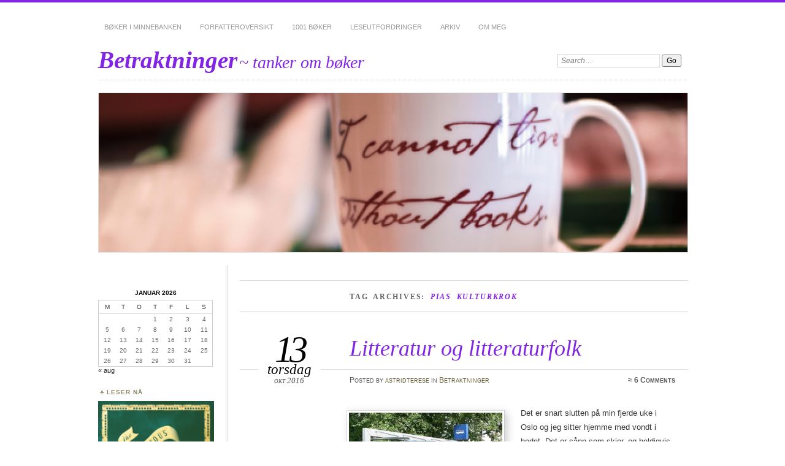

--- FILE ---
content_type: text/html; charset=UTF-8
request_url: https://www.astridterese.no/tag/pias-kulturkrok/
body_size: 20221
content:
<!DOCTYPE html>
<!--[if IE 7]>
<html id="ie7" lang="nb-NO">
<![endif]-->
<!--[if IE 8]>
<html id="ie8" lang="nb-NO">
<![endif]-->
<!--[if !(IE 6) | !(IE 7) | !(IE 8)]><!-->
<html lang="nb-NO">
<!--<![endif]-->
<head>
<meta charset="UTF-8" />
<meta name="viewport" content="width=device-width" />
<title>pias kulturkrok | Betraktninger</title>
<link rel="profile" href="http://gmpg.org/xfn/11" />
<link rel="pingback" href="https://www.astridterese.no/xmlrpc.php" />
<!--[if lt IE 9]>
<script src="https://usercontent.one/wp/www.astridterese.no/wp-content/themes/chateau/js/html5.js?media=1673707933" type="text/javascript"></script>
<![endif]-->
<meta name='robots' content='max-image-preview:large' />
<link rel='dns-prefetch' href='//secure.gravatar.com' />
<link rel='dns-prefetch' href='//stats.wp.com' />
<link rel='dns-prefetch' href='//v0.wordpress.com' />
<link rel='dns-prefetch' href='//widgets.wp.com' />
<link rel='dns-prefetch' href='//s0.wp.com' />
<link rel='dns-prefetch' href='//0.gravatar.com' />
<link rel='dns-prefetch' href='//1.gravatar.com' />
<link rel='dns-prefetch' href='//2.gravatar.com' />
<link rel='dns-prefetch' href='//i0.wp.com' />
<link rel='dns-prefetch' href='//c0.wp.com' />
<link rel='dns-prefetch' href='//jetpack.wordpress.com' />
<link rel='dns-prefetch' href='//public-api.wordpress.com' />
<link rel="alternate" type="application/rss+xml" title="Betraktninger &raquo; strøm" href="https://www.astridterese.no/feed/" />
<link rel="alternate" type="application/rss+xml" title="Betraktninger &raquo; kommentarstrøm" href="https://www.astridterese.no/comments/feed/" />
<link rel="alternate" type="application/rss+xml" title="Betraktninger &raquo; pias kulturkrok stikkord-strøm" href="https://www.astridterese.no/tag/pias-kulturkrok/feed/" />
<script type="text/javascript">
/* <![CDATA[ */
window._wpemojiSettings = {"baseUrl":"https:\/\/s.w.org\/images\/core\/emoji\/15.0.3\/72x72\/","ext":".png","svgUrl":"https:\/\/s.w.org\/images\/core\/emoji\/15.0.3\/svg\/","svgExt":".svg","source":{"concatemoji":"https:\/\/www.astridterese.no\/wp-includes\/js\/wp-emoji-release.min.js?ver=6.5.7"}};
/*! This file is auto-generated */
!function(i,n){var o,s,e;function c(e){try{var t={supportTests:e,timestamp:(new Date).valueOf()};sessionStorage.setItem(o,JSON.stringify(t))}catch(e){}}function p(e,t,n){e.clearRect(0,0,e.canvas.width,e.canvas.height),e.fillText(t,0,0);var t=new Uint32Array(e.getImageData(0,0,e.canvas.width,e.canvas.height).data),r=(e.clearRect(0,0,e.canvas.width,e.canvas.height),e.fillText(n,0,0),new Uint32Array(e.getImageData(0,0,e.canvas.width,e.canvas.height).data));return t.every(function(e,t){return e===r[t]})}function u(e,t,n){switch(t){case"flag":return n(e,"\ud83c\udff3\ufe0f\u200d\u26a7\ufe0f","\ud83c\udff3\ufe0f\u200b\u26a7\ufe0f")?!1:!n(e,"\ud83c\uddfa\ud83c\uddf3","\ud83c\uddfa\u200b\ud83c\uddf3")&&!n(e,"\ud83c\udff4\udb40\udc67\udb40\udc62\udb40\udc65\udb40\udc6e\udb40\udc67\udb40\udc7f","\ud83c\udff4\u200b\udb40\udc67\u200b\udb40\udc62\u200b\udb40\udc65\u200b\udb40\udc6e\u200b\udb40\udc67\u200b\udb40\udc7f");case"emoji":return!n(e,"\ud83d\udc26\u200d\u2b1b","\ud83d\udc26\u200b\u2b1b")}return!1}function f(e,t,n){var r="undefined"!=typeof WorkerGlobalScope&&self instanceof WorkerGlobalScope?new OffscreenCanvas(300,150):i.createElement("canvas"),a=r.getContext("2d",{willReadFrequently:!0}),o=(a.textBaseline="top",a.font="600 32px Arial",{});return e.forEach(function(e){o[e]=t(a,e,n)}),o}function t(e){var t=i.createElement("script");t.src=e,t.defer=!0,i.head.appendChild(t)}"undefined"!=typeof Promise&&(o="wpEmojiSettingsSupports",s=["flag","emoji"],n.supports={everything:!0,everythingExceptFlag:!0},e=new Promise(function(e){i.addEventListener("DOMContentLoaded",e,{once:!0})}),new Promise(function(t){var n=function(){try{var e=JSON.parse(sessionStorage.getItem(o));if("object"==typeof e&&"number"==typeof e.timestamp&&(new Date).valueOf()<e.timestamp+604800&&"object"==typeof e.supportTests)return e.supportTests}catch(e){}return null}();if(!n){if("undefined"!=typeof Worker&&"undefined"!=typeof OffscreenCanvas&&"undefined"!=typeof URL&&URL.createObjectURL&&"undefined"!=typeof Blob)try{var e="postMessage("+f.toString()+"("+[JSON.stringify(s),u.toString(),p.toString()].join(",")+"));",r=new Blob([e],{type:"text/javascript"}),a=new Worker(URL.createObjectURL(r),{name:"wpTestEmojiSupports"});return void(a.onmessage=function(e){c(n=e.data),a.terminate(),t(n)})}catch(e){}c(n=f(s,u,p))}t(n)}).then(function(e){for(var t in e)n.supports[t]=e[t],n.supports.everything=n.supports.everything&&n.supports[t],"flag"!==t&&(n.supports.everythingExceptFlag=n.supports.everythingExceptFlag&&n.supports[t]);n.supports.everythingExceptFlag=n.supports.everythingExceptFlag&&!n.supports.flag,n.DOMReady=!1,n.readyCallback=function(){n.DOMReady=!0}}).then(function(){return e}).then(function(){var e;n.supports.everything||(n.readyCallback(),(e=n.source||{}).concatemoji?t(e.concatemoji):e.wpemoji&&e.twemoji&&(t(e.twemoji),t(e.wpemoji)))}))}((window,document),window._wpemojiSettings);
/* ]]> */
</script>
<style id='wp-emoji-styles-inline-css' type='text/css'>

	img.wp-smiley, img.emoji {
		display: inline !important;
		border: none !important;
		box-shadow: none !important;
		height: 1em !important;
		width: 1em !important;
		margin: 0 0.07em !important;
		vertical-align: -0.1em !important;
		background: none !important;
		padding: 0 !important;
	}
</style>
<link rel='stylesheet' id='wp-block-library-css' href='https://c0.wp.com/c/6.5.7/wp-includes/css/dist/block-library/style.min.css' type='text/css' media='all' />
<style id='wp-block-library-inline-css' type='text/css'>
.has-text-align-justify{text-align:justify;}
</style>
<style id='ce4wp-subscribe-style-inline-css' type='text/css'>
.wp-block-ce4wp-subscribe{max-width:840px;margin:0 auto}.wp-block-ce4wp-subscribe .title{margin-bottom:0}.wp-block-ce4wp-subscribe .subTitle{margin-top:0;font-size:0.8em}.wp-block-ce4wp-subscribe .disclaimer{margin-top:5px;font-size:0.8em}.wp-block-ce4wp-subscribe .disclaimer .disclaimer-label{margin-left:10px}.wp-block-ce4wp-subscribe .inputBlock{width:100%;margin-bottom:10px}.wp-block-ce4wp-subscribe .inputBlock input{width:100%}.wp-block-ce4wp-subscribe .inputBlock label{display:inline-block}.wp-block-ce4wp-subscribe .submit-button{margin-top:25px;display:block}.wp-block-ce4wp-subscribe .required-text{display:inline-block;margin:0;padding:0;margin-left:0.3em}.wp-block-ce4wp-subscribe .onSubmission{height:0;max-width:840px;margin:0 auto}.wp-block-ce4wp-subscribe .firstNameSummary .lastNameSummary{text-transform:capitalize}.wp-block-ce4wp-subscribe .ce4wp-inline-notification{display:flex;flex-direction:row;align-items:center;padding:13px 10px;width:100%;height:40px;border-style:solid;border-color:orange;border-width:1px;border-left-width:4px;border-radius:3px;background:rgba(255,133,15,0.1);flex:none;order:0;flex-grow:1;margin:0px 0px}.wp-block-ce4wp-subscribe .ce4wp-inline-warning-text{font-style:normal;font-weight:normal;font-size:16px;line-height:20px;display:flex;align-items:center;color:#571600;margin-left:9px}.wp-block-ce4wp-subscribe .ce4wp-inline-warning-icon{color:orange}.wp-block-ce4wp-subscribe .ce4wp-inline-warning-arrow{color:#571600;margin-left:auto}.wp-block-ce4wp-subscribe .ce4wp-banner-clickable{cursor:pointer}.ce4wp-link{cursor:pointer}

.no-flex{display:block}.sub-header{margin-bottom:1em}


</style>
<link rel='stylesheet' id='mediaelement-css' href='https://c0.wp.com/c/6.5.7/wp-includes/js/mediaelement/mediaelementplayer-legacy.min.css' type='text/css' media='all' />
<link rel='stylesheet' id='wp-mediaelement-css' href='https://c0.wp.com/c/6.5.7/wp-includes/js/mediaelement/wp-mediaelement.min.css' type='text/css' media='all' />
<style id='jetpack-sharing-buttons-style-inline-css' type='text/css'>
.jetpack-sharing-buttons__services-list{display:flex;flex-direction:row;flex-wrap:wrap;gap:0;list-style-type:none;margin:5px;padding:0}.jetpack-sharing-buttons__services-list.has-small-icon-size{font-size:12px}.jetpack-sharing-buttons__services-list.has-normal-icon-size{font-size:16px}.jetpack-sharing-buttons__services-list.has-large-icon-size{font-size:24px}.jetpack-sharing-buttons__services-list.has-huge-icon-size{font-size:36px}@media print{.jetpack-sharing-buttons__services-list{display:none!important}}.editor-styles-wrapper .wp-block-jetpack-sharing-buttons{gap:0;padding-inline-start:0}ul.jetpack-sharing-buttons__services-list.has-background{padding:1.25em 2.375em}
</style>
<style id='classic-theme-styles-inline-css' type='text/css'>
/*! This file is auto-generated */
.wp-block-button__link{color:#fff;background-color:#32373c;border-radius:9999px;box-shadow:none;text-decoration:none;padding:calc(.667em + 2px) calc(1.333em + 2px);font-size:1.125em}.wp-block-file__button{background:#32373c;color:#fff;text-decoration:none}
</style>
<style id='global-styles-inline-css' type='text/css'>
body{--wp--preset--color--black: #000000;--wp--preset--color--cyan-bluish-gray: #abb8c3;--wp--preset--color--white: #ffffff;--wp--preset--color--pale-pink: #f78da7;--wp--preset--color--vivid-red: #cf2e2e;--wp--preset--color--luminous-vivid-orange: #ff6900;--wp--preset--color--luminous-vivid-amber: #fcb900;--wp--preset--color--light-green-cyan: #7bdcb5;--wp--preset--color--vivid-green-cyan: #00d084;--wp--preset--color--pale-cyan-blue: #8ed1fc;--wp--preset--color--vivid-cyan-blue: #0693e3;--wp--preset--color--vivid-purple: #9b51e0;--wp--preset--gradient--vivid-cyan-blue-to-vivid-purple: linear-gradient(135deg,rgba(6,147,227,1) 0%,rgb(155,81,224) 100%);--wp--preset--gradient--light-green-cyan-to-vivid-green-cyan: linear-gradient(135deg,rgb(122,220,180) 0%,rgb(0,208,130) 100%);--wp--preset--gradient--luminous-vivid-amber-to-luminous-vivid-orange: linear-gradient(135deg,rgba(252,185,0,1) 0%,rgba(255,105,0,1) 100%);--wp--preset--gradient--luminous-vivid-orange-to-vivid-red: linear-gradient(135deg,rgba(255,105,0,1) 0%,rgb(207,46,46) 100%);--wp--preset--gradient--very-light-gray-to-cyan-bluish-gray: linear-gradient(135deg,rgb(238,238,238) 0%,rgb(169,184,195) 100%);--wp--preset--gradient--cool-to-warm-spectrum: linear-gradient(135deg,rgb(74,234,220) 0%,rgb(151,120,209) 20%,rgb(207,42,186) 40%,rgb(238,44,130) 60%,rgb(251,105,98) 80%,rgb(254,248,76) 100%);--wp--preset--gradient--blush-light-purple: linear-gradient(135deg,rgb(255,206,236) 0%,rgb(152,150,240) 100%);--wp--preset--gradient--blush-bordeaux: linear-gradient(135deg,rgb(254,205,165) 0%,rgb(254,45,45) 50%,rgb(107,0,62) 100%);--wp--preset--gradient--luminous-dusk: linear-gradient(135deg,rgb(255,203,112) 0%,rgb(199,81,192) 50%,rgb(65,88,208) 100%);--wp--preset--gradient--pale-ocean: linear-gradient(135deg,rgb(255,245,203) 0%,rgb(182,227,212) 50%,rgb(51,167,181) 100%);--wp--preset--gradient--electric-grass: linear-gradient(135deg,rgb(202,248,128) 0%,rgb(113,206,126) 100%);--wp--preset--gradient--midnight: linear-gradient(135deg,rgb(2,3,129) 0%,rgb(40,116,252) 100%);--wp--preset--font-size--small: 13px;--wp--preset--font-size--medium: 20px;--wp--preset--font-size--large: 36px;--wp--preset--font-size--x-large: 42px;--wp--preset--spacing--20: 0.44rem;--wp--preset--spacing--30: 0.67rem;--wp--preset--spacing--40: 1rem;--wp--preset--spacing--50: 1.5rem;--wp--preset--spacing--60: 2.25rem;--wp--preset--spacing--70: 3.38rem;--wp--preset--spacing--80: 5.06rem;--wp--preset--shadow--natural: 6px 6px 9px rgba(0, 0, 0, 0.2);--wp--preset--shadow--deep: 12px 12px 50px rgba(0, 0, 0, 0.4);--wp--preset--shadow--sharp: 6px 6px 0px rgba(0, 0, 0, 0.2);--wp--preset--shadow--outlined: 6px 6px 0px -3px rgba(255, 255, 255, 1), 6px 6px rgba(0, 0, 0, 1);--wp--preset--shadow--crisp: 6px 6px 0px rgba(0, 0, 0, 1);}:where(.is-layout-flex){gap: 0.5em;}:where(.is-layout-grid){gap: 0.5em;}body .is-layout-flex{display: flex;}body .is-layout-flex{flex-wrap: wrap;align-items: center;}body .is-layout-flex > *{margin: 0;}body .is-layout-grid{display: grid;}body .is-layout-grid > *{margin: 0;}:where(.wp-block-columns.is-layout-flex){gap: 2em;}:where(.wp-block-columns.is-layout-grid){gap: 2em;}:where(.wp-block-post-template.is-layout-flex){gap: 1.25em;}:where(.wp-block-post-template.is-layout-grid){gap: 1.25em;}.has-black-color{color: var(--wp--preset--color--black) !important;}.has-cyan-bluish-gray-color{color: var(--wp--preset--color--cyan-bluish-gray) !important;}.has-white-color{color: var(--wp--preset--color--white) !important;}.has-pale-pink-color{color: var(--wp--preset--color--pale-pink) !important;}.has-vivid-red-color{color: var(--wp--preset--color--vivid-red) !important;}.has-luminous-vivid-orange-color{color: var(--wp--preset--color--luminous-vivid-orange) !important;}.has-luminous-vivid-amber-color{color: var(--wp--preset--color--luminous-vivid-amber) !important;}.has-light-green-cyan-color{color: var(--wp--preset--color--light-green-cyan) !important;}.has-vivid-green-cyan-color{color: var(--wp--preset--color--vivid-green-cyan) !important;}.has-pale-cyan-blue-color{color: var(--wp--preset--color--pale-cyan-blue) !important;}.has-vivid-cyan-blue-color{color: var(--wp--preset--color--vivid-cyan-blue) !important;}.has-vivid-purple-color{color: var(--wp--preset--color--vivid-purple) !important;}.has-black-background-color{background-color: var(--wp--preset--color--black) !important;}.has-cyan-bluish-gray-background-color{background-color: var(--wp--preset--color--cyan-bluish-gray) !important;}.has-white-background-color{background-color: var(--wp--preset--color--white) !important;}.has-pale-pink-background-color{background-color: var(--wp--preset--color--pale-pink) !important;}.has-vivid-red-background-color{background-color: var(--wp--preset--color--vivid-red) !important;}.has-luminous-vivid-orange-background-color{background-color: var(--wp--preset--color--luminous-vivid-orange) !important;}.has-luminous-vivid-amber-background-color{background-color: var(--wp--preset--color--luminous-vivid-amber) !important;}.has-light-green-cyan-background-color{background-color: var(--wp--preset--color--light-green-cyan) !important;}.has-vivid-green-cyan-background-color{background-color: var(--wp--preset--color--vivid-green-cyan) !important;}.has-pale-cyan-blue-background-color{background-color: var(--wp--preset--color--pale-cyan-blue) !important;}.has-vivid-cyan-blue-background-color{background-color: var(--wp--preset--color--vivid-cyan-blue) !important;}.has-vivid-purple-background-color{background-color: var(--wp--preset--color--vivid-purple) !important;}.has-black-border-color{border-color: var(--wp--preset--color--black) !important;}.has-cyan-bluish-gray-border-color{border-color: var(--wp--preset--color--cyan-bluish-gray) !important;}.has-white-border-color{border-color: var(--wp--preset--color--white) !important;}.has-pale-pink-border-color{border-color: var(--wp--preset--color--pale-pink) !important;}.has-vivid-red-border-color{border-color: var(--wp--preset--color--vivid-red) !important;}.has-luminous-vivid-orange-border-color{border-color: var(--wp--preset--color--luminous-vivid-orange) !important;}.has-luminous-vivid-amber-border-color{border-color: var(--wp--preset--color--luminous-vivid-amber) !important;}.has-light-green-cyan-border-color{border-color: var(--wp--preset--color--light-green-cyan) !important;}.has-vivid-green-cyan-border-color{border-color: var(--wp--preset--color--vivid-green-cyan) !important;}.has-pale-cyan-blue-border-color{border-color: var(--wp--preset--color--pale-cyan-blue) !important;}.has-vivid-cyan-blue-border-color{border-color: var(--wp--preset--color--vivid-cyan-blue) !important;}.has-vivid-purple-border-color{border-color: var(--wp--preset--color--vivid-purple) !important;}.has-vivid-cyan-blue-to-vivid-purple-gradient-background{background: var(--wp--preset--gradient--vivid-cyan-blue-to-vivid-purple) !important;}.has-light-green-cyan-to-vivid-green-cyan-gradient-background{background: var(--wp--preset--gradient--light-green-cyan-to-vivid-green-cyan) !important;}.has-luminous-vivid-amber-to-luminous-vivid-orange-gradient-background{background: var(--wp--preset--gradient--luminous-vivid-amber-to-luminous-vivid-orange) !important;}.has-luminous-vivid-orange-to-vivid-red-gradient-background{background: var(--wp--preset--gradient--luminous-vivid-orange-to-vivid-red) !important;}.has-very-light-gray-to-cyan-bluish-gray-gradient-background{background: var(--wp--preset--gradient--very-light-gray-to-cyan-bluish-gray) !important;}.has-cool-to-warm-spectrum-gradient-background{background: var(--wp--preset--gradient--cool-to-warm-spectrum) !important;}.has-blush-light-purple-gradient-background{background: var(--wp--preset--gradient--blush-light-purple) !important;}.has-blush-bordeaux-gradient-background{background: var(--wp--preset--gradient--blush-bordeaux) !important;}.has-luminous-dusk-gradient-background{background: var(--wp--preset--gradient--luminous-dusk) !important;}.has-pale-ocean-gradient-background{background: var(--wp--preset--gradient--pale-ocean) !important;}.has-electric-grass-gradient-background{background: var(--wp--preset--gradient--electric-grass) !important;}.has-midnight-gradient-background{background: var(--wp--preset--gradient--midnight) !important;}.has-small-font-size{font-size: var(--wp--preset--font-size--small) !important;}.has-medium-font-size{font-size: var(--wp--preset--font-size--medium) !important;}.has-large-font-size{font-size: var(--wp--preset--font-size--large) !important;}.has-x-large-font-size{font-size: var(--wp--preset--font-size--x-large) !important;}
.wp-block-navigation a:where(:not(.wp-element-button)){color: inherit;}
:where(.wp-block-post-template.is-layout-flex){gap: 1.25em;}:where(.wp-block-post-template.is-layout-grid){gap: 1.25em;}
:where(.wp-block-columns.is-layout-flex){gap: 2em;}:where(.wp-block-columns.is-layout-grid){gap: 2em;}
.wp-block-pullquote{font-size: 1.5em;line-height: 1.6;}
</style>
<link rel='stylesheet' id='chateau-css' href='https://usercontent.one/wp/www.astridterese.no/wp-content/themes/chateau/style.css?ver=6.5.7&media=1673707933' type='text/css' media='all' />
<link rel='stylesheet' id='__EPYT__style-css' href='https://usercontent.one/wp/www.astridterese.no/wp-content/plugins/youtube-embed-plus/styles/ytprefs.min.css?ver=14.1.6.3&media=1673707933' type='text/css' media='all' />
<style id='__EPYT__style-inline-css' type='text/css'>

                .epyt-gallery-thumb {
                        width: 33.333%;
                }
                
</style>
<link rel='stylesheet' id='jetpack_css-css' href='https://c0.wp.com/p/jetpack/13.4.4/css/jetpack.css' type='text/css' media='all' />
<script type="text/javascript" src="https://c0.wp.com/c/6.5.7/wp-includes/js/jquery/jquery.min.js" id="jquery-core-js"></script>
<script type="text/javascript" src="https://c0.wp.com/c/6.5.7/wp-includes/js/jquery/jquery-migrate.min.js" id="jquery-migrate-js"></script>
<script type="text/javascript" id="__ytprefs__-js-extra">
/* <![CDATA[ */
var _EPYT_ = {"ajaxurl":"https:\/\/www.astridterese.no\/wp-admin\/admin-ajax.php","security":"4675c1a13d","gallery_scrolloffset":"20","eppathtoscripts":"https:\/\/www.astridterese.no\/wp-content\/plugins\/youtube-embed-plus\/scripts\/","eppath":"https:\/\/www.astridterese.no\/wp-content\/plugins\/youtube-embed-plus\/","epresponsiveselector":"[\"iframe.__youtube_prefs_widget__\"]","epdovol":"1","version":"14.1.6.3","evselector":"iframe.__youtube_prefs__[src], iframe[src*=\"youtube.com\/embed\/\"], iframe[src*=\"youtube-nocookie.com\/embed\/\"]","ajax_compat":"","maxres_facade":"eager","ytapi_load":"light","pause_others":"","stopMobileBuffer":"1","facade_mode":"","not_live_on_channel":"","vi_active":"","vi_js_posttypes":[]};
/* ]]> */
</script>
<script type="text/javascript" src="https://usercontent.one/wp/www.astridterese.no/wp-content/plugins/youtube-embed-plus/scripts/ytprefs.min.js?ver=14.1.6.3&media=1673707933" id="__ytprefs__-js"></script>
<link rel="https://api.w.org/" href="https://www.astridterese.no/wp-json/" /><link rel="alternate" type="application/json" href="https://www.astridterese.no/wp-json/wp/v2/tags/4146" /><link rel="EditURI" type="application/rsd+xml" title="RSD" href="https://www.astridterese.no/xmlrpc.php?rsd" />
<meta name="generator" content="WordPress 6.5.7" />
<style>[class*=" icon-oc-"],[class^=icon-oc-]{speak:none;font-style:normal;font-weight:400;font-variant:normal;text-transform:none;line-height:1;-webkit-font-smoothing:antialiased;-moz-osx-font-smoothing:grayscale}.icon-oc-one-com-white-32px-fill:before{content:"901"}.icon-oc-one-com:before{content:"900"}#one-com-icon,.toplevel_page_onecom-wp .wp-menu-image{speak:none;display:flex;align-items:center;justify-content:center;text-transform:none;line-height:1;-webkit-font-smoothing:antialiased;-moz-osx-font-smoothing:grayscale}.onecom-wp-admin-bar-item>a,.toplevel_page_onecom-wp>.wp-menu-name{font-size:16px;font-weight:400;line-height:1}.toplevel_page_onecom-wp>.wp-menu-name img{width:69px;height:9px;}.wp-submenu-wrap.wp-submenu>.wp-submenu-head>img{width:88px;height:auto}.onecom-wp-admin-bar-item>a img{height:7px!important}.onecom-wp-admin-bar-item>a img,.toplevel_page_onecom-wp>.wp-menu-name img{opacity:.8}.onecom-wp-admin-bar-item.hover>a img,.toplevel_page_onecom-wp.wp-has-current-submenu>.wp-menu-name img,li.opensub>a.toplevel_page_onecom-wp>.wp-menu-name img{opacity:1}#one-com-icon:before,.onecom-wp-admin-bar-item>a:before,.toplevel_page_onecom-wp>.wp-menu-image:before{content:'';position:static!important;background-color:rgba(240,245,250,.4);border-radius:102px;width:18px;height:18px;padding:0!important}.onecom-wp-admin-bar-item>a:before{width:14px;height:14px}.onecom-wp-admin-bar-item.hover>a:before,.toplevel_page_onecom-wp.opensub>a>.wp-menu-image:before,.toplevel_page_onecom-wp.wp-has-current-submenu>.wp-menu-image:before{background-color:#76b82a}.onecom-wp-admin-bar-item>a{display:inline-flex!important;align-items:center;justify-content:center}#one-com-logo-wrapper{font-size:4em}#one-com-icon{vertical-align:middle}.imagify-welcome{display:none !important;}</style>	<style>img#wpstats{display:none}</style>
			<style>
		#page {
			border-color: #8224e3;
		}
		#main-title #site-title a:hover,
		.post-title h1,
		.post-title h1 a,
		.post-extras .post-edit-link,
		.post-entry a,
		.post-entry .more-link:hover,
		#author-description a,
		.more-posts .page-title em,
		#more-posts-inner a:hover,
		#comments li a:hover,
		.comment-text p a,
		.comment-text .reply-link a:hover,
		#comments li.byuser .comment-author,
		#comments #respond h3,
		.sidebar-widget a:active,
		#calendar_wrap table td a,
		#nav-below a:active,
		#error404 a:hover,
		#menu .current-menu-item > a,
		#menu .current_page_item > a,
		#comment-nav-above a,
		#comment-nav-below a,
		.comment-text table a {
			color: #8224e3;
		}
	</style>
<style type="text/css">.recentcomments a{display:inline !important;padding:0 !important;margin:0 !important;}</style>		<style type="text/css">
					#site-title a,
			#site-description {
				color: #8224e3 !important;
			}
			</style>
	
<!-- Jetpack Open Graph Tags -->
<meta property="og:type" content="website" />
<meta property="og:title" content="pias kulturkrok &#8211; Betraktninger" />
<meta property="og:url" content="https://www.astridterese.no/tag/pias-kulturkrok/" />
<meta property="og:site_name" content="Betraktninger" />
<meta property="og:image" content="https://s0.wp.com/i/blank.jpg" />
<meta property="og:image:alt" content="" />
<meta property="og:locale" content="nb_NO" />
<meta name="twitter:creator" content="@astridterese" />
<meta name="twitter:site" content="@astridterese" />

<!-- End Jetpack Open Graph Tags -->
</head>

<body class="archive tag tag-pias-kulturkrok tag-4146 two-column sidebar-content">
<div id="page" class="hfeed">
		<div id="page-inner">
		<header id="branding" role="banner">
			<nav id="menu" role="navigation">
				<ul class="menu clear-fix">
<li class="page_item page-item-5 page_item_has_children"><a href="https://www.astridterese.no/om/">Bøker i minnebanken</a>
<ul class='children'>
	<li class="page_item page-item-26801"><a href="https://www.astridterese.no/om/2025-2/">2025</a></li>
	<li class="page_item page-item-26470"><a href="https://www.astridterese.no/om/2024-2/">2024</a></li>
	<li class="page_item page-item-26093"><a href="https://www.astridterese.no/om/2023-2/">2023</a></li>
	<li class="page_item page-item-25556"><a href="https://www.astridterese.no/om/2022-2/">2022</a></li>
	<li class="page_item page-item-24980"><a href="https://www.astridterese.no/om/2021-2/">2021</a></li>
	<li class="page_item page-item-23938"><a href="https://www.astridterese.no/om/2020-2/">2020</a></li>
	<li class="page_item page-item-23551"><a href="https://www.astridterese.no/om/2019-2/">2019</a></li>
	<li class="page_item page-item-22982"><a href="https://www.astridterese.no/om/2018-2/">2018</a></li>
	<li class="page_item page-item-22088"><a href="https://www.astridterese.no/om/2017-2/">2017</a></li>
	<li class="page_item page-item-18259"><a href="https://www.astridterese.no/om/2016-2/">2016</a></li>
	<li class="page_item page-item-16332"><a href="https://www.astridterese.no/om/2015-2/">2015</a></li>
	<li class="page_item page-item-14815"><a href="https://www.astridterese.no/om/2014-2/">2014</a></li>
	<li class="page_item page-item-12362"><a href="https://www.astridterese.no/om/2013-2/">2013</a></li>
	<li class="page_item page-item-9357"><a href="https://www.astridterese.no/om/2012-2/">2012</a></li>
	<li class="page_item page-item-5938"><a href="https://www.astridterese.no/om/2011-2/">2011</a></li>
	<li class="page_item page-item-2373"><a href="https://www.astridterese.no/om/2010-2/">2010</a></li>
	<li class="page_item page-item-5563"><a href="https://www.astridterese.no/om/2009-2/">2009</a></li>
</ul>
</li>
<li class="page_item page-item-10951"><a href="https://www.astridterese.no/forfatteroversikt/">Forfatteroversikt</a></li>
<li class="page_item page-item-3332"><a href="https://www.astridterese.no/1001-boker/">1001 bøker</a></li>
<li class="page_item page-item-23068"><a href="https://www.astridterese.no/leseutfordringer/">Leseutfordringer</a></li>
<li class="page_item page-item-317"><a href="https://www.astridterese.no/arkiv/">Arkiv</a></li>
<li class="page_item page-item-490"><a href="https://www.astridterese.no/om-meg/">Om meg</a></li>
</ul>
			</nav><!-- end #menu -->

			<div id="main-title">
				<hgroup>
					<h1 id="site-title"><a href="https://www.astridterese.no/" title="Betraktninger" rel="home">Betraktninger</a></h1>
												<h2 id="site-description">~ tanker om bøker</h2>
									</hgroup>
			</div><!-- end #main-title -->

							<div id="search">
					
<form method="get" action="https://www.astridterese.no//" >
	<div>
		<label for="s" class="assistive-text">Search:</label>
		<input type="text" value="Search&hellip;" name="s" id="s" onfocus="this.value=''" />
		<input type="submit" name="search" value="Go" />
	</div>
</form>				</div><!-- end #search -->
			
			<div id="main-image">
							<a href="https://www.astridterese.no/">
													<img src="https://usercontent.one/wp/www.astridterese.no/wp-content/uploads/2013/11/cropped-1.png?media=1673707933" width="960" height="259" alt="Betraktninger" title="Betraktninger" />
									</a>
						</div><!-- end #main-image -->
		</header><!-- #branding -->
		<div id="main" class="clear-fix"><div id="primary">
	<div id="content" class="clear-fix" role="main">
		<div class="more-posts">

			
				<header class="page-header">
					<h1 class="page-title">
						Tag Archives: <em>pias kulturkrok</em>					</h1>
				</header>

				
				<article id="post-17443" class="post-17443 post type-post status-publish format-standard has-post-thumbnail hentry category-betraktninger tag-antikvarbokmesse tag-arneberg tag-arv-og-miljo tag-aschehoug tag-bokbasen tag-bokbloggere tag-bokhandlerforeningen tag-bokstavelig-talt tag-cappelen-damm tag-cilla-og-rolf-borjlind tag-du-er-sa-lys tag-eldorado tag-en-kveld-med-leon-og-lightfoot tag-fagskolen-for-bokbransjen tag-foreningen-les tag-forfatter-og-oversetterforeningen tag-forfatterforeningen tag-forleggerforeningen tag-fribokhandler tag-fritt-ord tag-gyldendal tag-hostmoter tag-korall-forlag tag-leser-soker-bok tag-litteraturhuset tag-moshonista tag-nasjonalbiblioteket tag-norla tag-norsk-barnebokinstitutt tag-norsk-forfattersentrum tag-norsk-kulturrad tag-norsk-pen tag-oktober tag-oslo tag-pax tag-pias-kulturkrok tag-press tag-rose-maries-litteratur-og-filmblogg tag-samlaget tag-sigbjorn-obstfelder tag-solgunn-sitt tag-soul-children tag-springflo tag-tore-renberg tag-tronsmo tag-tvangslesekafe tag-vega tag-vigdis-hjorth">
	<header class="post-title">
								<h1><a href="https://www.astridterese.no/2016/10/13/litteratur-og-litteraturfolk/" title="Permalink to Litteratur og litteraturfolk" rel="bookmark">Litteratur og litteraturfolk</a></h1>										<p class="post-date">
			<strong>13</strong>
			<em>torsdag</em>
			<span>okt 2016</span>
		</p>
		<div class="post-info clear-fix">
		<p>
			Posted <span class="by-author"> by <span class="author vcard"><a class="url fn n" href="https://www.astridterese.no/author/astridterese/" title="View all posts by astridterese" rel="author">astridterese</a></span></span> in <a href="https://www.astridterese.no/category/betraktninger/" rel="category tag">Betraktninger</a>		</p>
		<p class="post-com-count">
			<strong>&asymp; <a href="https://www.astridterese.no/2016/10/13/litteratur-og-litteraturfolk/#comments">6 Comments</a></strong>
		</p>
	</div><!-- end .post-info -->
						</header><!-- end .post-title -->
	<div class="post-content clear-fix">

			<div class="post-extras">
				<p><strong>Tags</strong></p><p><a href="https://www.astridterese.no/tag/antikvarbokmesse/" rel="tag">antikvarbokmesse</a>, <a href="https://www.astridterese.no/tag/arneberg/" rel="tag">arneberg</a>, <a href="https://www.astridterese.no/tag/arv-og-miljo/" rel="tag">arv og miljø</a>, <a href="https://www.astridterese.no/tag/aschehoug/" rel="tag">aschehoug</a>, <a href="https://www.astridterese.no/tag/bokbasen/" rel="tag">bokbasen</a>, <a href="https://www.astridterese.no/tag/bokbloggere/" rel="tag">bokbloggere</a>, <a href="https://www.astridterese.no/tag/bokhandlerforeningen/" rel="tag">bokhandlerforeningen</a>, <a href="https://www.astridterese.no/tag/bokstavelig-talt/" rel="tag">bokstavelig talt</a>, <a href="https://www.astridterese.no/tag/cappelen-damm/" rel="tag">Cappelen Damm</a>, <a href="https://www.astridterese.no/tag/cilla-og-rolf-borjlind/" rel="tag">Cilla og Rolf Börjlind</a>, <a href="https://www.astridterese.no/tag/du-er-sa-lys/" rel="tag">du er så lys</a>, <a href="https://www.astridterese.no/tag/eldorado/" rel="tag">Eldorado</a>, <a href="https://www.astridterese.no/tag/en-kveld-med-leon-og-lightfoot/" rel="tag">en kveld med leon og lightfoot</a>, <a href="https://www.astridterese.no/tag/fagskolen-for-bokbransjen/" rel="tag">fagskolen for bokbransjen</a>, <a href="https://www.astridterese.no/tag/foreningen-les/" rel="tag">foreningen les</a>, <a href="https://www.astridterese.no/tag/forfatter-og-oversetterforeningen/" rel="tag">forfatter og oversetterforeningen</a>, <a href="https://www.astridterese.no/tag/forfatterforeningen/" rel="tag">forfatterforeningen</a>, <a href="https://www.astridterese.no/tag/forleggerforeningen/" rel="tag">forleggerforeningen</a>, <a href="https://www.astridterese.no/tag/fribokhandler/" rel="tag">fribokhandler</a>, <a href="https://www.astridterese.no/tag/fritt-ord/" rel="tag">fritt ord</a>, <a href="https://www.astridterese.no/tag/gyldendal/" rel="tag">gyldendal</a>, <a href="https://www.astridterese.no/tag/hostmoter/" rel="tag">høstmøter</a>, <a href="https://www.astridterese.no/tag/korall-forlag/" rel="tag">korall forlag</a>, <a href="https://www.astridterese.no/tag/leser-soker-bok/" rel="tag">leser søker bok</a>, <a href="https://www.astridterese.no/tag/litteraturhuset/" rel="tag">litteraturhuset</a>, <a href="https://www.astridterese.no/tag/moshonista/" rel="tag">moshonista</a>, <a href="https://www.astridterese.no/tag/nasjonalbiblioteket/" rel="tag">nasjonalbiblioteket</a>, <a href="https://www.astridterese.no/tag/norla/" rel="tag">norla</a>, <a href="https://www.astridterese.no/tag/norsk-barnebokinstitutt/" rel="tag">norsk barnebokinstitutt</a>, <a href="https://www.astridterese.no/tag/norsk-forfattersentrum/" rel="tag">norsk forfattersentrum</a>, <a href="https://www.astridterese.no/tag/norsk-kulturrad/" rel="tag">norsk kulturråd</a>, <a href="https://www.astridterese.no/tag/norsk-pen/" rel="tag">norsk pen</a>, <a href="https://www.astridterese.no/tag/oktober/" rel="tag">oktober</a>, <a href="https://www.astridterese.no/tag/oslo/" rel="tag">oslo</a>, <a href="https://www.astridterese.no/tag/pax/" rel="tag">pax</a>, <a href="https://www.astridterese.no/tag/pias-kulturkrok/" rel="tag">pias kulturkrok</a>, <a href="https://www.astridterese.no/tag/press/" rel="tag">press</a>, <a href="https://www.astridterese.no/tag/rose-maries-litteratur-og-filmblogg/" rel="tag">rose-maries litteratur og filmblogg</a>, <a href="https://www.astridterese.no/tag/samlaget/" rel="tag">samlaget</a>, <a href="https://www.astridterese.no/tag/sigbjorn-obstfelder/" rel="tag">Sigbjørn Obstfelder</a>, <a href="https://www.astridterese.no/tag/solgunn-sitt/" rel="tag">solgunn sitt</a>, <a href="https://www.astridterese.no/tag/soul-children/" rel="tag">soul children</a>, <a href="https://www.astridterese.no/tag/springflo/" rel="tag">springflo</a>, <a href="https://www.astridterese.no/tag/tore-renberg/" rel="tag">Tore Renberg</a>, <a href="https://www.astridterese.no/tag/tronsmo/" rel="tag">Tronsmo</a>, <a href="https://www.astridterese.no/tag/tvangslesekafe/" rel="tag">tvangslesekafe</a>, <a href="https://www.astridterese.no/tag/vega/" rel="tag">vega</a>, <a href="https://www.astridterese.no/tag/vigdis-hjorth/" rel="tag">Vigdis Hjorth</a></p>	</div><!-- end .post-extras -->

		<div class="post-entry">
			<p><img fetchpriority="high" decoding="async" class="alignleft wp-image-17444" src="https://i0.wp.com/www.astridterese.no/wp-content/uploads/2016/10/olaf-ryes-plass-300x243.jpg?resize=250%2C202" alt="olaf-ryes-plass" width="250" height="202" srcset="https://i0.wp.com/www.astridterese.no/wp-content/uploads/2016/10/olaf-ryes-plass.jpg?resize=300%2C243&amp;ssl=1 300w, https://i0.wp.com/www.astridterese.no/wp-content/uploads/2016/10/olaf-ryes-plass.jpg?w=614&amp;ssl=1 614w" sizes="(max-width: 250px) 100vw, 250px" data-recalc-dims="1" />Det er snart slutten på min fjerde uke i Oslo og jeg sitter hjemme med vondt i hodet. Det er sånn som skjer, og heldigvis på en dag da også foreleseren var syk. Så da misset jeg ikke noe. Det blir bedre til i morgen til jus og besøk hos <a href="https://www.aschehoug.no/">Aschehoug</a>.</p>
<p>Jeg satt her og tenkte på alt jeg har gjort i Oslo og hvor lite jeg har skrevet om. Jeg skulle så gjerne ha fortalt om alle de utrolig engasjerte menneskene jeg har møtt i ulike foreninger og forlag. Men da hadde jeg nesten ikke gjort noe annet. Så jeg bestemte meg for å liste opp så mange jeg kunne klare å huske og så lenke til dem. Da kan du hvertfall få vite mer om dem hvis du har lyst og jeg kan legge meg til vanlig tid og ikke sitte oppe og skrive hele natten.</p>
<p>Vi har vært hos <a href="http://norskpen.no/nb_NO/">Norsk PEN</a>, <a href="http://foreningenles.no/">Foreningen Les</a>, <a href="http://lesersokerbok.no/">Leser søker bok</a>, <a href="http://www.frittord.no/">Fritt ord</a>, <a href="http://www.forfattersentrum.no/">Norsk <img decoding="async" class="alignright size-medium wp-image-17445" src="https://i0.wp.com/www.astridterese.no/wp-content/uploads/2016/10/Kan-speilet-tale-236x300.png?resize=236%2C300" alt="kan-speilet-tale" width="236" height="300" srcset="https://i0.wp.com/www.astridterese.no/wp-content/uploads/2016/10/Kan-speilet-tale.png?resize=236%2C300&amp;ssl=1 236w, https://i0.wp.com/www.astridterese.no/wp-content/uploads/2016/10/Kan-speilet-tale.png?resize=768%2C978&amp;ssl=1 768w, https://i0.wp.com/www.astridterese.no/wp-content/uploads/2016/10/Kan-speilet-tale.png?resize=804%2C1024&amp;ssl=1 804w, https://i0.wp.com/www.astridterese.no/wp-content/uploads/2016/10/Kan-speilet-tale.png?w=965&amp;ssl=1 965w" sizes="(max-width: 236px) 100vw, 236px" data-recalc-dims="1" />forfattersentrum</a>, <a href="http://www.forfatterforeningen.no/">Forfatterforeningen</a>, <a href="http://www.forleggerforeningen.no/">Forleggerforeningen</a>, <a href="http://www.nffo.no/">Forfatter og oversetterforeningen</a>, <a href="http://norla.no/">Norla</a>, <a href="http://barnebokinstituttet.no/">Norsk barnebokinstitutt</a>, <a href="http://www.fribokhandel.no/">Fribokhandler messen</a>, <a href="http://www.litteraturhuset.no/">Litteraturhuset</a>, <a href="http://www.bokbasen.no/">Bokbasen</a>, Antikvar-bokmesse, <a href="http://www.kulturradet.no/">Norsk kulturråd</a>, <a href="http://nb.no">Nasjonalbiblioteket</a> hvor vi fikk omvisning i <a href="https://www.sølvberget.no/Obstfelder-150-aar/Obstfelder-150-aar-program-hoesten-2016">Sigbjørn Obstfelder utstillingen</a>, <a href="http://www.bokhandlerforeningen.no/">Bokhandlerforeningen</a>, høstmøter, åpningen av <a href="https://www.korallforlag.no/">Korall forlag</a>, <a href="https://www.cappelendamm.no/">Cappelen Damm barn og unge</a>, <a href="http://www.pax.no/">Pax</a>, <a href="http://www.samlaget.no/">Samlaget</a>, <a href="https://www.vegaforlag.no/">Vega</a>, <a href="http://www.fpress.no/">Press</a>, <a href="http://arnebergforlag.no/">Arneberg</a> og to bokhandlere; <a href="http://www.eldo.no/">Eldorado</a> og <a href="http://tronsmo.no/">Tronsmo</a>. Og nå har jeg helt sikkert glemt mange &#8211; pluss at vi skal besøke flere i neste uke. Her er også link til skolen &#8211; <a href="http://www.fagskolen.no/">Fagskolen for bokbransjen</a> &#8211; hvis du tenker at det kunne vært gøy å gå der så anbefaler jeg det virkelig. Hele denne tiden i Oslo har vært fantastisk og vi lærer så mye som jeg føler konkret kan brukes på jobb. Skolen er for alle som jobber med bøker, i alle varianter, og for dem som har lyst til å jobbe med bøker. Vi har flotte forelesere, som jobber med det de snakker om og på en måte gjør det undervisningen mye mer konkret og levende.</p>
<p><img decoding="async" class="alignleft size-medium wp-image-17454" src="https://i0.wp.com/www.astridterese.no/wp-content/uploads/2016/10/bøker-1-300x200.jpg?resize=300%2C200" alt="boker-1" width="300" height="200" srcset="https://i0.wp.com/www.astridterese.no/wp-content/uploads/2016/10/bøker-1.jpg?resize=300%2C200&amp;ssl=1 300w, https://i0.wp.com/www.astridterese.no/wp-content/uploads/2016/10/bøker-1.jpg?resize=768%2C512&amp;ssl=1 768w, https://i0.wp.com/www.astridterese.no/wp-content/uploads/2016/10/bøker-1.jpg?w=960&amp;ssl=1 960w" sizes="(max-width: 300px) 100vw, 300px" data-recalc-dims="1" />I går etter skolen var jeg på det merkelige konseptet som heter <a href="https://www.imgrum.one/hashtag/tvangslesekafe">tvangslesekafe</a>. Det er rett og slett at bokbloggere, som ofte sitter på kafe og leser, møtes og sitter på kafe og leser &#8211; sammen. Det er egentlig en streng &laquo;nå leser vi&raquo; policy, men den funket ikke helt i går, så det ble bare 30 sider på meg. Det var min første tvangslesekafe i Oslo, jeg &laquo;hører til&raquo; Stavanger avdelingen og <a href="https://piaskulturkrok.com/">Pia</a> som også hører til i Stavanger kom og ble med. Dermed var det jo mye hun og jeg måtte snakke om, men <a href="http://moshonista.blogspot.no/">Ingalill</a> og <a href="http://elbakken.blogspot.no/">Elisabeth</a> fra Oslo var ikke så mye bedre enn oss. Og da <a href="http://rosemariechr.blogspot.no/">Rose-Marie</a> (Oslo) og <a href="http://solgunnsin.blogspot.no/">Solgunn</a> (Alta) kom var det så mange vi ikke hadde sett på en stund at vi selvfølgelig måtte snakke sammen. Det ble en veldig fin kveld, selv om det ikke ble mye lesing.</p>
<p>Jeg har generelt ikke fått lest så mye romaner i Oslo, bare noen få sider når jeg legger meg. Jeg var på Pocketparty hos <a href="http://www.gyldendal.no/">Gyldendal</a> <img loading="lazy" decoding="async" class="alignright size-medium wp-image-17447" src="https://i0.wp.com/www.astridterese.no/wp-content/uploads/2016/10/Du-er-så-lys-193x300.jpeg?resize=193%2C300" alt="du-er-sa-lys" width="193" height="300" srcset="https://i0.wp.com/www.astridterese.no/wp-content/uploads/2016/10/Du-er-så-lys.jpeg?resize=193%2C300&amp;ssl=1 193w, https://i0.wp.com/www.astridterese.no/wp-content/uploads/2016/10/Du-er-så-lys.jpeg?w=289&amp;ssl=1 289w" sizes="(max-width: 193px) 100vw, 193px" data-recalc-dims="1" />og hørte ekteparet <a href="https://bokelskere.no/finn/?hos=bokelskere.no&amp;finn=B%C3%B6rjlind">Börjlind</a> snakke om bøkene sine. Men kanskje mest om <a href="https://bokelskere.no/bok/springflo/369850/"><em>Springflo</em></a> siden den har gått som TV-serie på NRK. Jeg gikk glipp av den, og har heller ikke lest noen av bøkene, så nå leser jeg <em>Springflo</em>. Jeg ble virkelig inspirert til å hente den frem etter intervjuet. Jeg holder også på med <a href="https://bokelskere.no/bok/arv-og-miljoe-roman/487324/"><em>Arv og miljø</em></a> av Vigdis Hjorth siden det er så mye <a href="http://www.dagbladet.no/kultur/oklands-metode/63603607">snakk/krangling</a> om den, og <a href="https://bokelskere.no/bok/du-er-saa-lys-roman/486313/"><em>Du er så lys</em></a> av Tore Renberg. Jeg hørte ham lese fra boken på høstmøtet til <a href="http://www.oktober.no/">Oktober</a> og &laquo;måtte bare&raquo; lese den og.</p>
<p>På lørdag kommer svigermor til Oslo og da skal vi i operaen. Der har jeg aldri vært så det gleder jeg meg til. Vi skal se en ballettforestilling som heter <a href="http://web.archive.org/web/20160603042328/http://operaen.no/Forestillinger/en-kveld-med-leon-lightfoot/">En kveld med Leon &amp; Lightfoot</a>. Mannen til søskenbarnet mitt ringte meg i dag og fortalte at det er Soul Children festival i helgen. På lørdag skal de gå sammen opp Karl Johan og synge på Universitetsplassen. 1000 barn som synger må jeg virkelig få med meg. Ellers tror jeg nok svigermor og jeg skal ha det fint på lørdag. Jeg tenker og at etterpå er det søndag og så en liten uke til jeg skal hjem. Jeg må innrømme at jeg lider av hjemlengsel, men dagene er så travle at det heldigvis ikke er så mye tid til å kjenne etter.</p>
<p><img loading="lazy" decoding="async" class="aligncenter wp-image-17456" src="https://i0.wp.com/www.astridterese.no/wp-content/uploads/2016/10/operaen.jpg?resize=529%2C353" alt="operaen" width="529" height="353" srcset="https://i0.wp.com/www.astridterese.no/wp-content/uploads/2016/10/operaen.jpg?w=960&amp;ssl=1 960w, https://i0.wp.com/www.astridterese.no/wp-content/uploads/2016/10/operaen.jpg?resize=300%2C200&amp;ssl=1 300w, https://i0.wp.com/www.astridterese.no/wp-content/uploads/2016/10/operaen.jpg?resize=768%2C512&amp;ssl=1 768w" sizes="(max-width: 529px) 100vw, 529px" data-recalc-dims="1" /></p>
<p><span style="border-radius: 2px; text-indent: 20px; width: auto; padding: 0px 4px 0px 0px; text-align: center; font: bold 11px/20px 'Helvetica Neue',Helvetica,sans-serif; color: #ffffff; background: #bd081c no-repeat scroll 3px 50% / 14px 14px; position: absolute; opacity: 1; z-index: 8675309; display: none; cursor: pointer; top: 279px; left: 601px;">Lagre</span></p>
<p><span style="border-radius: 2px; text-indent: 20px; width: auto; padding: 0px 4px 0px 0px; text-align: center; font: bold 11px/20px 'Helvetica Neue',Helvetica,sans-serif; color: #ffffff; background: #bd081c no-repeat scroll 3px 50% / 14px 14px; position: absolute; opacity: 1; z-index: 8675309; display: none; cursor: pointer; top: 279px; left: 601px;">Lagre</span></p>
<p><span style="border-radius: 2px; text-indent: 20px; width: auto; padding: 0px 4px 0px 0px; text-align: center; font: bold 11px/20px 'Helvetica Neue',Helvetica,sans-serif; color: #ffffff; background: #bd081c no-repeat scroll 3px 50% / 14px 14px; position: absolute; opacity: 1; z-index: 8675309; display: none; cursor: pointer; top: 279px; left: 601px;">Lagre</span></p>
<p><span style="border-radius: 2px; text-indent: 20px; width: auto; padding: 0px 4px 0px 0px; text-align: center; font: bold 11px/20px 'Helvetica Neue',Helvetica,sans-serif; color: #ffffff; background: #bd081c no-repeat scroll 3px 50% / 14px 14px; position: absolute; opacity: 1; z-index: 8675309; display: none; cursor: pointer; top: 536px; left: 20px;">Lagre</span></p>
<p><span style="border-radius: 2px; text-indent: 20px; width: auto; padding: 0px 4px 0px 0px; text-align: center; font: bold 11px/20px 'Helvetica Neue',Helvetica,sans-serif; color: #ffffff; background: #bd081c no-repeat scroll 3px 50% / 14px 14px; position: absolute; opacity: 1; z-index: 8675309; display: none; cursor: pointer;">Lagre</span></p>
<p><span style="border-radius: 2px; text-indent: 20px; width: auto; padding: 0px 4px 0px 0px; text-align: center; font: bold 11px/20px 'Helvetica Neue',Helvetica,sans-serif; color: #ffffff; background: #bd081c no-repeat scroll 3px 50% / 14px 14px; position: absolute; opacity: 1; z-index: 8675309; display: none; cursor: pointer; top: 279px; left: 601px;">Lagre</span></p>
					</div><!-- end .post-entry -->

	</div><!-- end .post-content -->
</article><!-- #post-17443 -->
				
			
		</div><!-- end #more-posts -->
	</div><!-- end #content -->
</div><!-- end #primary -->

	<div id="secondary" class="widget-area" role="complementary">
		
		<aside id="calendar-4" class="sidebar-widget widget_calendar"><div id="calendar_wrap" class="calendar_wrap"><table id="wp-calendar" class="wp-calendar-table">
	<caption>januar 2026</caption>
	<thead>
	<tr>
		<th scope="col" title="mandag">M</th>
		<th scope="col" title="tirsdag">T</th>
		<th scope="col" title="onsdag">O</th>
		<th scope="col" title="torsdag">T</th>
		<th scope="col" title="fredag">F</th>
		<th scope="col" title="lørdag">L</th>
		<th scope="col" title="søndag">S</th>
	</tr>
	</thead>
	<tbody>
	<tr>
		<td colspan="3" class="pad">&nbsp;</td><td>1</td><td>2</td><td>3</td><td>4</td>
	</tr>
	<tr>
		<td>5</td><td>6</td><td>7</td><td>8</td><td>9</td><td>10</td><td>11</td>
	</tr>
	<tr>
		<td>12</td><td>13</td><td>14</td><td>15</td><td>16</td><td>17</td><td>18</td>
	</tr>
	<tr>
		<td>19</td><td>20</td><td>21</td><td>22</td><td>23</td><td>24</td><td>25</td>
	</tr>
	<tr>
		<td>26</td><td>27</td><td>28</td><td id="today">29</td><td>30</td><td>31</td>
		<td class="pad" colspan="1">&nbsp;</td>
	</tr>
	</tbody>
	</table><nav aria-label="Forrige og neste måneder" class="wp-calendar-nav">
		<span class="wp-calendar-nav-prev"><a href="https://www.astridterese.no/2025/08/">&laquo; aug</a></span>
		<span class="pad">&nbsp;</span>
		<span class="wp-calendar-nav-next">&nbsp;</span>
	</nav></div></aside><aside id="media_image-13" class="sidebar-widget widget_media_image"><h1 class="widget-title">Leser nå</h1><img width="199" height="300" src="https://i0.wp.com/www.astridterese.no/wp-content/uploads/2025/05/The-Cautious.png?fit=199%2C300&amp;ssl=1" class="image wp-image-26933  attachment-medium size-medium" alt="" style="max-width: 100%; height: auto;" title="Leser nå" decoding="async" loading="lazy" srcset="https://i0.wp.com/www.astridterese.no/wp-content/uploads/2025/05/The-Cautious.png?w=255&amp;ssl=1 255w, https://i0.wp.com/www.astridterese.no/wp-content/uploads/2025/05/The-Cautious.png?resize=199%2C300&amp;ssl=1 199w" sizes="(max-width: 199px) 100vw, 199px" /></aside><aside id="media_image-14" class="sidebar-widget widget_media_image"><h1 class="widget-title">Sengelektyre</h1><img width="200" height="300" src="https://i0.wp.com/www.astridterese.no/wp-content/uploads/2025/05/The-House-in-the-Cerulean-Sea.jpg?fit=200%2C300&amp;ssl=1" class="image wp-image-26935  attachment-medium size-medium" alt="" style="max-width: 100%; height: auto;" title="Sengelektyre" decoding="async" loading="lazy" srcset="https://i0.wp.com/www.astridterese.no/wp-content/uploads/2025/05/The-House-in-the-Cerulean-Sea.jpg?w=948&amp;ssl=1 948w, https://i0.wp.com/www.astridterese.no/wp-content/uploads/2025/05/The-House-in-the-Cerulean-Sea.jpg?resize=200%2C300&amp;ssl=1 200w, https://i0.wp.com/www.astridterese.no/wp-content/uploads/2025/05/The-House-in-the-Cerulean-Sea.jpg?resize=400%2C600&amp;ssl=1 400w, https://i0.wp.com/www.astridterese.no/wp-content/uploads/2025/05/The-House-in-the-Cerulean-Sea.jpg?resize=768%2C1152&amp;ssl=1 768w" sizes="(max-width: 200px) 100vw, 200px" /></aside><aside id="media_image-15" class="sidebar-widget widget_media_image"><h1 class="widget-title">Ebok</h1><img width="196" height="300" src="https://i0.wp.com/www.astridterese.no/wp-content/uploads/2025/03/Posthumous-Education.jpg?fit=196%2C300&amp;ssl=1" class="image wp-image-26890  attachment-medium size-medium" alt="" style="max-width: 100%; height: auto;" decoding="async" loading="lazy" srcset="https://i0.wp.com/www.astridterese.no/wp-content/uploads/2025/03/Posthumous-Education.jpg?w=326&amp;ssl=1 326w, https://i0.wp.com/www.astridterese.no/wp-content/uploads/2025/03/Posthumous-Education.jpg?resize=196%2C300&amp;ssl=1 196w" sizes="(max-width: 196px) 100vw, 196px" /></aside><aside id="text-36" class="sidebar-widget widget_text">			<div class="textwidget"><div id="gr_challenge_11627" style="border: 2px solid #EBE8D5; border-radius:10px; padding: 0px 7px 0px 7px; max-width:230px; min-height: 100px">
<div id="gr_challenge_progress_body_11627" style="font-size: 12px; font-family: georgia,serif;line-height: 18px">
<h3 style="margin: 4px 0 10px; font-weight: normal; text-align: center">
      <a style="text-decoration: none; font-family:georgia,serif;font-style:italic; font-size: 1.1em" rel="nofollow" href="https://www.goodreads.com/challenges/11627-2025-reading-challenge">2025 Reading Challenge</a><br />
    </h3>
<div class="challengePic">
          <a rel="nofollow" href="https://www.goodreads.com/challenges/11627-2025-reading-challenge"><img decoding="async" alt="2025 Reading Challenge" style="float:left; margin-right: 10px; border: 0 none" src="https://i0.wp.com/images.gr-assets.com/challenges/1733511050p2/11627.jpg?w=529&#038;ssl=1" data-recalc-dims="1" /></a>
        </div>
<div>
        <a rel="nofollow" href="https://www.goodreads.com/user/show/4861209-astrid-terese">Astrid Terese</a> has</p>
<p>        read 196 books toward her goal of 450 books.
      </p></div>
<div style="width: 100px; margin: 4px 5px 5px 0; float: left; border: 1px solid #382110; height: 8px; overflow: hidden; background-color: #FFF">
<div style="width: 43%; background-color: #D7D2C4; float: left"><span style="visibility:hidden">hide</span></div>
</p></div>
<div style="font-family: arial, verdana, helvetica, sans-serif;font-size:90%">
        <a rel="nofollow" href="https://www.goodreads.com/user_challenges/58616470">196 of 450 (43%)</a>
      </div>
<div style="text-align: right;">
        <a style="text-decoration: none; font-size: 10px;" rel="nofollow" href="https://www.goodreads.com/user_challenges/58616470">view books</a>
      </div>
</p></div>
<p>	<script src="https://www.goodreads.com/user_challenges/widget/4861209-astrid-terese?challenge_id=11627&#038;v=2"></script>
</div>
</div>
		</aside><aside id="text-23" class="sidebar-widget widget_text"><h1 class="widget-title">Tegneserier</h1>			<div class="textwidget"><p><a href="https://www.languageisavirus.com/nanowrimo/word-meter.php" target="_blank" rel="noreferrer noopener" title="NaNoWriMo writing toys games &#038; gadgets"></p>
<div style="width:200px;height:15px;background:#FFFFFF;border:1px solid #000000;">
<div style="width:13%;height:15px;background:#660066;font-size:8px;line-height:8px;"></div>
</div>
<p></a>26 / 200 tegneserier. 13% done!</p>
</div>
		</aside><aside id="text-24" class="sidebar-widget widget_text"><h1 class="widget-title">Ebøker</h1>			<div class="textwidget"><p><a href="https://www.languageisavirus.com/nanowrimo/word-meter.php" target="_blank" rel="noreferrer noopener" title="NaNoWriMo writing toys games &#038; gadgets"></p>
<div style="width:200px;height:15px;background:#FFFFFF;border:1px solid #000000;">
<div style="width:50%;height:15px;background:#660066;font-size:8px;line-height:8px;"></div>
</div>
<p></a>15 / 30 ebøker. 50% done!</p>
</div>
		</aside><aside id="text-37" class="sidebar-widget widget_text"><h1 class="widget-title">1001-bøker/klassikere</h1>			<div class="textwidget"><p><a href="https://www.languageisavirus.com/nanowrimo/word-meter.php" target="_blank" rel="noreferrer noopener" title="NaNoWriMo writing toys games &#038; gadgets"></p>
<div style="width:200px;height:15px;background:#FFFFFF;border:1px solid #000000;">
<div style="width:8%;height:15px;background:#660066;font-size:8px;line-height:8px;"></div>
</div>
<p></a>1 / 12 1001-bøker/klassikere. 8% done!</p>
</div>
		</aside><aside id="text-34" class="sidebar-widget widget_text"><h1 class="widget-title">Bøker fra egen hylle</h1>			<div class="textwidget"><p><a href="https://www.languageisavirus.com/nanowrimo/word-meter.php" target="_blank" rel="noreferrer noopener" title="NaNoWriMo writing toys games &#038; gadgets"></p>
<div style="width:200px;height:15px;background:#FFFFFF;border:1px solid #000000;">
<div style="width:26%;height:15px;background:#660066;font-size:8px;line-height:8px;"></div>
</div>
<p></a>26 / 100 bøker fra egen hylle. 26% done!</p>
</div>
		</aside><aside id="text-22" class="sidebar-widget widget_text">			<div class="textwidget"><p><!-- Show static HTML/CSS as a placeholder in case js is not enabled - javascript include will override this if things work --></p>
<style type="text/css" media="screen">
  .gr_custom_container_ {<br />
    /* customize your Goodreads widget container here*/<br />
    border: 1px solid gray;<br />
    border-radius:10px;<br />
    padding: 10px 5px 10px 5px;<br />
    background-color: #FFF;<br />
    color: #000;<br />
    width: 200px<br />
  }<br />
  .gr_custom_header_ {<br />
    /* customize your Goodreads header here*/<br />
    border-bottom: 1px solid gray;<br />
    width: 100%;<br />
    margin-bottom: 5px;<br />
    text-align: center;<br />
    font-size: 120%<br />
  }<br />
  .gr_custom_each_container_ {<br />
    /* customize each individual book container here */<br />
    width: 100%;<br />
    clear: both;<br />
    margin-bottom: 10px;<br />
    overflow: auto;<br />
    padding-bottom: 4px;<br />
    border-bottom: 1px solid #aaa;<br />
  }<br />
  .gr_custom_book_container_ {<br />
    /* customize your book covers here */<br />
    overflow: hidden;<br />
    height: 60px;<br />
      float: left;<br />
      margin-right: 4px;<br />
      width: 39px;<br />
  }<br />
  .gr_custom_author_ {<br />
    /* customize your author names here */<br />
    font-size: 10px;<br />
  }<br />
  .gr_custom_tags_ {<br />
    /* customize your tags here */<br />
    font-size: 10px;<br />
    color: gray;<br />
  }<br />
  .gr_custom_rating_ {<br />
    /* customize your rating stars here */<br />
    float: right;<br />
  }<br />
</style>
<div id="gr_custom_widget_">
<div class="gr_custom_container_">
<h2 class="gr_custom_header_"><a style="text-decoration: none;" href="https://www.goodreads.com/review/list/4861209-astrid-terese?shelf=read&amp;utm_medium=api&amp;utm_source=custom_widget" rel="nofollow">Astrid Terese&#8217;s books</a></h2>
<div class="gr_custom_each_container_">
<div class="gr_custom_book_container_"><a title="Håpets vinger (Clara Wahl, #17)" href="https://www.goodreads.com/review/show/7439631913?utm_medium=api&amp;utm_source=custom_widget" rel="nofollow"><img decoding="async" src="https://i0.wp.com/i.gr-assets.com/images/S/compressed.photo.goodreads.com/books/1552030613l/44303560._SY75_.jpg?w=529&#038;ssl=1" alt="Håpets vinger" border="0" data-recalc-dims="1" /></a></div>
<div class="gr_custom_rating_"><span class=" staticStars notranslate" title="really liked it"><img decoding="async" src="https://i0.wp.com/s.gr-assets.com/images/layout/gr_red_star_active.png?w=529&#038;ssl=1" alt="really liked it" data-recalc-dims="1" /><img decoding="async" src="https://i0.wp.com/s.gr-assets.com/images/layout/gr_red_star_active.png?w=529&#038;ssl=1" alt="" data-recalc-dims="1" /><img decoding="async" src="https://i0.wp.com/s.gr-assets.com/images/layout/gr_red_star_active.png?w=529&#038;ssl=1" alt="" data-recalc-dims="1" /><img decoding="async" src="https://i0.wp.com/s.gr-assets.com/images/layout/gr_red_star_active.png?w=529&#038;ssl=1" alt="" data-recalc-dims="1" /><img decoding="async" src="https://i0.wp.com/s.gr-assets.com/images/layout/gr_red_star_inactive.png?w=529&#038;ssl=1" alt="" data-recalc-dims="1" /></span></div>
<div class="gr_custom_title_"><a href="https://www.goodreads.com/review/show/7439631913?utm_medium=api&amp;utm_source=custom_widget" rel="nofollow">Håpets vinger</a></div>
<div class="gr_custom_author_">by <a href="https://www.goodreads.com/author/show/6478935.Natalie_Normann" rel="nofollow">Natalie Normann</a></div>
</div>
<div class="gr_custom_each_container_">
<div class="gr_custom_book_container_"><a title="Drømmen som brast (Clara Wahl #16)" href="https://www.goodreads.com/review/show/7439625630?utm_medium=api&amp;utm_source=custom_widget" rel="nofollow"><img decoding="async" src="https://i0.wp.com/i.gr-assets.com/images/S/compressed.photo.goodreads.com/books/1621797745l/58130372._SY75_.jpg?w=529&#038;ssl=1" alt="Drømmen som brast" border="0" data-recalc-dims="1" /></a></div>
<div class="gr_custom_rating_"><span class=" staticStars notranslate" title="really liked it"><img decoding="async" src="https://i0.wp.com/s.gr-assets.com/images/layout/gr_red_star_active.png?w=529&#038;ssl=1" alt="really liked it" data-recalc-dims="1" /><img decoding="async" src="https://i0.wp.com/s.gr-assets.com/images/layout/gr_red_star_active.png?w=529&#038;ssl=1" alt="" data-recalc-dims="1" /><img decoding="async" src="https://i0.wp.com/s.gr-assets.com/images/layout/gr_red_star_active.png?w=529&#038;ssl=1" alt="" data-recalc-dims="1" /><img decoding="async" src="https://i0.wp.com/s.gr-assets.com/images/layout/gr_red_star_active.png?w=529&#038;ssl=1" alt="" data-recalc-dims="1" /><img decoding="async" src="https://i0.wp.com/s.gr-assets.com/images/layout/gr_red_star_inactive.png?w=529&#038;ssl=1" alt="" data-recalc-dims="1" /></span></div>
<div class="gr_custom_title_"><a href="https://www.goodreads.com/review/show/7439625630?utm_medium=api&amp;utm_source=custom_widget" rel="nofollow">Drømmen som brast</a></div>
<div class="gr_custom_author_">by <a href="https://www.goodreads.com/author/show/6478935.Natalie_Normann" rel="nofollow">Natalie Normann</a></div>
</div>
<div class="gr_custom_each_container_">
<div class="gr_custom_book_container_"><a title="The Cat Who Saved Books (The Cat Who..., #1)" href="https://www.goodreads.com/review/show/7439614001?utm_medium=api&amp;utm_source=custom_widget" rel="nofollow"><img decoding="async" src="https://i0.wp.com/i.gr-assets.com/images/S/compressed.photo.goodreads.com/books/1623526044l/58322877._SY75_.jpg?w=529&#038;ssl=1" alt="The Cat Who Saved Books" border="0" data-recalc-dims="1" /></a></div>
<div class="gr_custom_rating_"><span class=" staticStars notranslate" title="really liked it"><img decoding="async" src="https://i0.wp.com/s.gr-assets.com/images/layout/gr_red_star_active.png?w=529&#038;ssl=1" alt="really liked it" data-recalc-dims="1" /><img decoding="async" src="https://i0.wp.com/s.gr-assets.com/images/layout/gr_red_star_active.png?w=529&#038;ssl=1" alt="" data-recalc-dims="1" /><img decoding="async" src="https://i0.wp.com/s.gr-assets.com/images/layout/gr_red_star_active.png?w=529&#038;ssl=1" alt="" data-recalc-dims="1" /><img decoding="async" src="https://i0.wp.com/s.gr-assets.com/images/layout/gr_red_star_active.png?w=529&#038;ssl=1" alt="" data-recalc-dims="1" /><img decoding="async" src="https://i0.wp.com/s.gr-assets.com/images/layout/gr_red_star_inactive.png?w=529&#038;ssl=1" alt="" data-recalc-dims="1" /></span></div>
<div class="gr_custom_title_"><a href="https://www.goodreads.com/review/show/7439614001?utm_medium=api&amp;utm_source=custom_widget" rel="nofollow">The Cat Who Saved Books</a></div>
<div class="gr_custom_author_">by <a href="https://www.goodreads.com/author/show/5593707.S_suke_Natsukawa" rel="nofollow">Sōsuke Natsukawa</a></div>
</div>
<div class="gr_custom_each_container_">
<div class="gr_custom_book_container_"><a title="Zero In (Nameless: Season Two #6)" href="https://www.goodreads.com/review/show/7427687814?utm_medium=api&amp;utm_source=custom_widget" rel="nofollow"><img decoding="async" src="https://i0.wp.com/i.gr-assets.com/images/S/compressed.photo.goodreads.com/books/1622783790l/57996588._SY75_.jpg?w=529&#038;ssl=1" alt="Zero In" border="0" data-recalc-dims="1" /></a></div>
<div class="gr_custom_rating_"><span class=" staticStars notranslate" title="really liked it"><img decoding="async" src="https://i0.wp.com/s.gr-assets.com/images/layout/gr_red_star_active.png?w=529&#038;ssl=1" alt="really liked it" data-recalc-dims="1" /><img decoding="async" src="https://i0.wp.com/s.gr-assets.com/images/layout/gr_red_star_active.png?w=529&#038;ssl=1" alt="" data-recalc-dims="1" /><img decoding="async" src="https://i0.wp.com/s.gr-assets.com/images/layout/gr_red_star_active.png?w=529&#038;ssl=1" alt="" data-recalc-dims="1" /><img decoding="async" src="https://i0.wp.com/s.gr-assets.com/images/layout/gr_red_star_active.png?w=529&#038;ssl=1" alt="" data-recalc-dims="1" /><img decoding="async" src="https://i0.wp.com/s.gr-assets.com/images/layout/gr_red_star_inactive.png?w=529&#038;ssl=1" alt="" data-recalc-dims="1" /></span></div>
<div class="gr_custom_title_"><a href="https://www.goodreads.com/review/show/7427687814?utm_medium=api&amp;utm_source=custom_widget" rel="nofollow">Zero In</a></div>
<div class="gr_custom_author_">by <a href="https://www.goodreads.com/author/show/9355.Dean_Koontz" rel="nofollow">Dean Koontz</a></div>
</div>
<div class="gr_custom_each_container_">
<div class="gr_custom_book_container_"><a title="Corkscrew (Nameless: Season Two #5)" href="https://www.goodreads.com/review/show/7427679743?utm_medium=api&amp;utm_source=custom_widget" rel="nofollow"><img decoding="async" src="https://i0.wp.com/i.gr-assets.com/images/S/compressed.photo.goodreads.com/books/1622783465l/57996589._SY75_.jpg?w=529&#038;ssl=1" alt="Corkscrew" border="0" data-recalc-dims="1" /></a></div>
<div class="gr_custom_rating_"><span class=" staticStars notranslate" title="really liked it"><img decoding="async" src="https://i0.wp.com/s.gr-assets.com/images/layout/gr_red_star_active.png?w=529&#038;ssl=1" alt="really liked it" data-recalc-dims="1" /><img decoding="async" src="https://i0.wp.com/s.gr-assets.com/images/layout/gr_red_star_active.png?w=529&#038;ssl=1" alt="" data-recalc-dims="1" /><img decoding="async" src="https://i0.wp.com/s.gr-assets.com/images/layout/gr_red_star_active.png?w=529&#038;ssl=1" alt="" data-recalc-dims="1" /><img decoding="async" src="https://i0.wp.com/s.gr-assets.com/images/layout/gr_red_star_active.png?w=529&#038;ssl=1" alt="" data-recalc-dims="1" /><img decoding="async" src="https://i0.wp.com/s.gr-assets.com/images/layout/gr_red_star_inactive.png?w=529&#038;ssl=1" alt="" data-recalc-dims="1" /></span></div>
<div class="gr_custom_title_"><a href="https://www.goodreads.com/review/show/7427679743?utm_medium=api&amp;utm_source=custom_widget" rel="nofollow">Corkscrew</a></div>
<div class="gr_custom_author_">by <a href="https://www.goodreads.com/author/show/9355.Dean_Koontz" rel="nofollow">Dean Koontz</a></div>
</div>
<p>&nbsp;</p>
<p><center><br />
<a href="https://www.goodreads.com/" rel="nofollow"><img decoding="async" style="border: 0;" src="https://i0.wp.com/s.gr-assets.com/images/widget/widget_logo.gif?w=529&#038;ssl=1" alt="goodreads.com" data-recalc-dims="1" /></a></center><br />
<noscript><br />
Share <a rel="nofollow" href="https://www.goodreads.com/">book reviews</a> and ratings with Astrid Terese, and even join a <a rel="nofollow" href="https://www.goodreads.com/group">book club</a> on Goodreads.<br />
</noscript></p>
</div>
</div>
<p><script src="https://www.goodreads.com/review/custom_widget/4861209.Astrid%20Terese's%20bookshelf:%20read?cover_position=&#038;cover_size=&#038;num_books=5&#038;order=&#038;shelf=&#038;sort=&#038;widget_bg_transparent=" type="text/javascript" charset="utf-8"></script></p>
</div>
		</aside><aside id="wpcom-goodreads-2" class="sidebar-widget widget_goodreads"><h1 class="widget-title">Goodreads</h1><div class="jetpack-goodreads-legacy-widget gr_custom_widget" id="gr_custom_widget_4861209_read"></div>
<script src="https://www.goodreads.com/review/custom_widget/4861209.Goodreads:%20read?cover_position=&#038;cover_size=small&#038;num_books=5&#038;order=d&#038;shelf=read&#038;sort=date_added&#038;widget_bg_transparent=&#038;widget_id=4861209_read"></script>
</aside><aside id="text-29" class="sidebar-widget widget_text"><h1 class="widget-title">Blogger jeg følger</h1>			<div class="textwidget"></div>
		</aside><aside id="rss-19" class="sidebar-widget widget_rss"><h1 class="widget-title"><a class="rsswidget rss-widget-feed" href="https://artemisiasverden.blogspot.com/"><img class="rss-widget-icon" style="border:0" width="14" height="14" src="https://www.astridterese.no/wp-includes/images/rss.png" alt="RSS" loading="lazy" /></a> <a class="rsswidget rss-widget-title" href="https://artemisiasverden.blogspot.com/">Artemisas verden</a></h1><ul><li><a class='rsswidget' href='https://artemisiasverden.blogspot.com/2026/01/samleomtale-av-kvinnen-i-etasjen-over.html'>Samleomtale av Kvinnen i etasjen over av Freida McFadden og Pukkelrygg av Sao Ichikawa.</a></li></ul></aside><aside id="rss-4" class="sidebar-widget widget_rss"><h1 class="widget-title"><a class="rsswidget rss-widget-feed" href="https://bentebing.com"><img class="rss-widget-icon" style="border:0" width="14" height="14" src="https://www.astridterese.no/wp-includes/images/rss.png" alt="RSS" loading="lazy" /></a> <a class="rsswidget rss-widget-title" href="https://bentebing.com/">Bentebing&#8217;s weblog</a></h1><ul><li><a class='rsswidget' href='https://bentebing.com/2025/10/26/lucy-ved-havet/'>Lucy ved havet</a></li></ul></aside><aside id="rss-8" class="sidebar-widget widget_rss"><h1 class="widget-title"><a class="rsswidget rss-widget-feed" href="https://bokbloggberit.blogspot.no"><img class="rss-widget-icon" style="border:0" width="14" height="14" src="https://www.astridterese.no/wp-includes/images/rss.png" alt="RSS" loading="lazy" /></a> <a class="rsswidget rss-widget-title" href="https://bokbloggberit.blogspot.com/">BokBloggBerit</a></h1><ul><li><a class='rsswidget' href='https://bokbloggberit.blogspot.com/2026/01/kort-om-lyset-de-dde-ser-av-levi.html'>Kort om: Lyset de døde ser av Levi Henriksen</a></li></ul></aside><aside id="rss-11" class="sidebar-widget widget_rss"><h1 class="widget-title"><a class="rsswidget rss-widget-feed" href="https://boktanker.blogspot.no/"><img class="rss-widget-icon" style="border:0" width="14" height="14" src="https://www.astridterese.no/wp-includes/images/rss.png" alt="RSS" loading="lazy" /></a> <a class="rsswidget rss-widget-title" href="https://boktanker.blogspot.com/">Boktanker</a></h1><ul><li><a class='rsswidget' href='https://boktanker.blogspot.com/2026/01/xiania-1-klara.html'>Xiania 1 - Klara</a></li></ul></aside><aside id="rss-42" class="sidebar-widget widget_rss"><h1 class="widget-title"><a class="rsswidget rss-widget-feed" href="https://hildesol23ting.blogspot.com/"><img class="rss-widget-icon" style="border:0" width="14" height="14" src="https://www.astridterese.no/wp-includes/images/rss.png" alt="RSS" loading="lazy" /></a> <a class="rsswidget rss-widget-title" href="https://hildesol23ting.blogspot.com/">Bøker, bibliotek og annet babbel</a></h1><ul><li><a class='rsswidget' href='https://hildesol23ting.blogspot.com/2026/01/lesearet-2025-i-navn-og-tall.html'>Leseåret 2025 i navn og tall</a></li></ul></aside><aside id="rss-32" class="sidebar-widget widget_rss"><h1 class="widget-title"><a class="rsswidget rss-widget-feed" href="https://diablitasdypdykk.wordpress.com/"><img class="rss-widget-icon" style="border:0" width="14" height="14" src="https://www.astridterese.no/wp-includes/images/rss.png" alt="RSS" loading="lazy" /></a> <a class="rsswidget rss-widget-title" href="https://diablitasdypdykk.wordpress.com/">Diabilitas dypdykk</a></h1><ul><li><a class='rsswidget' href='https://diablitasdypdykk.wordpress.com/2018/08/12/smakebit-pa-en-sondag-2/'>Smakebit på en søndag</a></li></ul></aside><aside id="rss-13" class="sidebar-widget widget_rss"><h1 class="widget-title"><a class="rsswidget rss-widget-feed" href="http://ebokhyllami.blogspot.com"><img class="rss-widget-icon" style="border:0" width="14" height="14" src="https://www.astridterese.no/wp-includes/images/rss.png" alt="RSS" loading="lazy" /></a> <a class="rsswidget rss-widget-title" href="https://ebokhyllami.blogspot.com/">Ebokhylla mi</a></h1><ul><li><a class='rsswidget' href='https://ebokhyllami.blogspot.com/2025/12/jeg-har-omsider-innsett-realitetene.html'>Jeg har omsider innsett realitetene...</a></li></ul></aside><aside id="rss-14" class="sidebar-widget widget_rss"><h1 class="widget-title"><a class="rsswidget rss-widget-feed" href="http://ellikkensbokhylle.blogspot.no"><img class="rss-widget-icon" style="border:0" width="14" height="14" src="https://www.astridterese.no/wp-includes/images/rss.png" alt="RSS" loading="lazy" /></a> <a class="rsswidget rss-widget-title" href="https://ellikkensbokhylle.blogspot.com/">Elikkens bokhylle</a></h1><ul><li><a class='rsswidget' href='https://ellikkensbokhylle.blogspot.com/2024/05/gullungen-av-gunn-marit-nisja.html'>Gullungen, av Gunn Marit Nisja</a></li></ul></aside><aside id="rss-15" class="sidebar-widget widget_rss"><h1 class="widget-title"><a class="rsswidget rss-widget-feed" href="http://gronneskoger.blogspot.no/"><img class="rss-widget-icon" style="border:0" width="14" height="14" src="https://www.astridterese.no/wp-includes/images/rss.png" alt="RSS" loading="lazy" /></a> <a class="rsswidget rss-widget-title" href="http://gronneskoger.blogspot.com/">Flukten fra virkeligheten</a></h1><ul><li><a class='rsswidget' href='http://gronneskoger.blogspot.com/2024/06/sanders-av-tor-age-bringsvrd.html'>Sanders av Tor Åge Bringsværd</a></li></ul></aside><aside id="rss-16" class="sidebar-widget widget_rss"><h1 class="widget-title"><a class="rsswidget rss-widget-feed" href="http://ibokhylla.blogspot.no/"><img class="rss-widget-icon" style="border:0" width="14" height="14" src="https://www.astridterese.no/wp-includes/images/rss.png" alt="RSS" loading="lazy" /></a> <a class="rsswidget rss-widget-title" href="http://ibokhylla.blogspot.com/">I bokhylla</a></h1><ul><li><a class='rsswidget' href='http://ibokhylla.blogspot.com/2026/01/det-er-mandag-og-tid-for-forrige-ukes_19.html'>Det er mandag og tid for forrige ukes oppsummering ...</a></li></ul></aside><aside id="rss-17" class="sidebar-widget widget_rss"><h1 class="widget-title"><a class="rsswidget rss-widget-feed" href="https://ininasbokverden.wordpress.com/"><img class="rss-widget-icon" style="border:0" width="14" height="14" src="https://www.astridterese.no/wp-includes/images/rss.png" alt="RSS" loading="lazy" /></a> <a class="rsswidget rss-widget-title" href="https://ininasbokverden.wordpress.com/">I Ninas bokverden</a></h1><ul><li><a class='rsswidget' href='https://ininasbokverden.wordpress.com/2020/04/16/kattenapperen-av-endre-lund-eriksen-og/'>«Kattenapperen» av Endre Lund Eriksen og</a></li></ul></aside><aside id="rss-21" class="sidebar-widget widget_rss"><h1 class="widget-title"><a class="rsswidget rss-widget-feed" href="http://birtviko.blogspot.com"><img class="rss-widget-icon" style="border:0" width="14" height="14" src="https://www.astridterese.no/wp-includes/images/rss.png" alt="RSS" loading="lazy" /></a> <a class="rsswidget rss-widget-title" href="https://birtviko.blogspot.com/">Jeg leser</a></h1><ul><li><a class='rsswidget' href='https://birtviko.blogspot.com/2025/12/h-is-for-hawk.html'>H is for Hawk ~ Helen MacDonald</a></li></ul></aside><aside id="rss-39" class="sidebar-widget widget_rss"><h1 class="widget-title"><a class="rsswidget rss-widget-feed" href="https://kleppanrova.blogspot.com/"><img class="rss-widget-icon" style="border:0" width="14" height="14" src="https://www.astridterese.no/wp-includes/images/rss.png" alt="RSS" loading="lazy" /></a> <a class="rsswidget rss-widget-title" href="https://kleppanrova.blogspot.com/">Kleppanrova</a></h1><ul><li><a class='rsswidget' href='https://kleppanrova.blogspot.com/2026/01/thor-gotaas-eneboeren.html'>Thor Gotaas &quot;Eneboeren&quot;</a></li></ul></aside><aside id="rss-20" class="sidebar-widget widget_rss"><h1 class="widget-title"><a class="rsswidget rss-widget-feed" href="http://sorlandslesehest.blogspot.no"><img class="rss-widget-icon" style="border:0" width="14" height="14" src="https://www.astridterese.no/wp-includes/images/rss.png" alt="RSS" loading="lazy" /></a> <a class="rsswidget rss-widget-title" href="https://sorlandslesehest.blogspot.com/">Lesehesten fra Sørlandet</a></h1><ul><li><a class='rsswidget' href='https://sorlandslesehest.blogspot.com/2024/02/rydding-pa-bloggen.html'>Rydding på bloggen</a></li></ul></aside><aside id="rss-43" class="sidebar-widget widget_rss"><h1 class="widget-title"><a class="rsswidget rss-widget-feed" href="https://leselukke.blogspot.com/"><img class="rss-widget-icon" style="border:0" width="14" height="14" src="https://www.astridterese.no/wp-includes/images/rss.png" alt="RSS" loading="lazy" /></a> <a class="rsswidget rss-widget-title" href="https://leselukke.blogspot.com/">Leselukke</a></h1><ul><li><a class='rsswidget' href='https://leselukke.blogspot.com/2026/01/odelsskam.html'>Odelsskam</a></li></ul></aside><aside id="rss-22" class="sidebar-widget widget_rss"><h1 class="widget-title"><a class="rsswidget rss-widget-feed" href="https://medbokogpalett.blogspot.no/"><img class="rss-widget-icon" style="border:0" width="14" height="14" src="https://www.astridterese.no/wp-includes/images/rss.png" alt="RSS" loading="lazy" /></a> <a class="rsswidget rss-widget-title" href="https://medbokogpalett.blogspot.com/">Min bok- og maleblogg</a></h1><ul><li><a class='rsswidget' href='https://medbokogpalett.blogspot.com/2024/11/dagfinn-johansen-herleik-en-roman-om.html'>Dagfinn Johansen: Herleik. En roman om pest og kjærlighet  2024</a></li></ul></aside><aside id="rss-24" class="sidebar-widget widget_rss"><h1 class="widget-title"><a class="rsswidget rss-widget-feed" href="http://moshonista.blogspot.com"><img class="rss-widget-icon" style="border:0" width="14" height="14" src="https://www.astridterese.no/wp-includes/images/rss.png" alt="RSS" loading="lazy" /></a> <a class="rsswidget rss-widget-title" href="http://moshonista.blogspot.com/">Moshonista</a></h1><ul><li><a class='rsswidget' href='http://moshonista.blogspot.com/2021/01/2021-uke-2.html'>2021: UKE 2</a></li></ul></aside><aside id="rss-23" class="sidebar-widget widget_rss"><h1 class="widget-title"><a class="rsswidget rss-widget-feed" href="http://serieavhengig.blogspot.no/"><img class="rss-widget-icon" style="border:0" width="14" height="14" src="https://www.astridterese.no/wp-includes/images/rss.png" alt="RSS" loading="lazy" /></a> <a class="rsswidget rss-widget-title" href="http://serieavhengig.blogspot.com/">My first, my last, my everything</a></h1><ul><li><a class='rsswidget' href='http://serieavhengig.blogspot.com/2026/01/3-x-thomas-hardy.html'>3 x Thomas Hardy</a></li></ul></aside><aside id="rss-26" class="sidebar-widget widget_rss"><h1 class="widget-title"><a class="rsswidget rss-widget-feed" href="http://sa-rart.blogspot.com"><img class="rss-widget-icon" style="border:0" width="14" height="14" src="https://www.astridterese.no/wp-includes/images/rss.png" alt="RSS" loading="lazy" /></a> <a class="rsswidget rss-widget-title" href="http://sa-rart.blogspot.com/">Så rart</a></h1><ul><li><a class='rsswidget' href='http://sa-rart.blogspot.com/2021/08/samlesing-bokbloggerprisen-hr-hera.html'>Samlesing Bokbloggerprisen: Hør her´a</a></li></ul></aside><aside id="rss-27" class="sidebar-widget widget_rss"><h1 class="widget-title"><a class="rsswidget rss-widget-feed" href="http://tinesundal.blogspot.no/"><img class="rss-widget-icon" style="border:0" width="14" height="14" src="https://www.astridterese.no/wp-includes/images/rss.png" alt="RSS" loading="lazy" /></a> <a class="rsswidget rss-widget-title" href="https://tinesundal.blogspot.com/">Tine sin blogg</a></h1><ul><li><a class='rsswidget' href='https://tinesundal.blogspot.com/2026/01/hun-er-levende-elises-bok-av-kjersti.html'>Hun er levende. Elises bok av Kjersti Annesdatter Skomsvold</a></li></ul></aside><aside id="rss-28" class="sidebar-widget widget_rss"><h1 class="widget-title"><a class="rsswidget rss-widget-feed" href="http://tonesbokmerke.blogspot.no/"><img class="rss-widget-icon" style="border:0" width="14" height="14" src="https://www.astridterese.no/wp-includes/images/rss.png" alt="RSS" loading="lazy" /></a> <a class="rsswidget rss-widget-title" href="https://tonesbokmerke.blogspot.com/">Tones bokmerke</a></h1><ul><li><a class='rsswidget' href='https://tonesbokmerke.blogspot.com/2026/01/christian-ringnes-hemmeligheten-bak-et.html'>Christian Ringnes – Hemmeligheten bak et rikt liv</a></li></ul></aside><aside id="rss-29" class="sidebar-widget widget_rss"><h1 class="widget-title"><a class="rsswidget rss-widget-feed" href="https://tulleruska.wordpress.com/"><img class="rss-widget-icon" style="border:0" width="14" height="14" src="https://www.astridterese.no/wp-includes/images/rss.png" alt="RSS" loading="lazy" /></a> <a class="rsswidget rss-widget-title" href="https://tulleruska.wordpress.com/">Tulleruska&#8217;s World</a></h1><ul><li><a class='rsswidget' href='https://tulleruska.wordpress.com/2025/12/31/avslutter-2025-med-boka-vanedyr/'>Avslutter 2025 med boka Vanedyr!</a></li></ul></aside><aside id="rss-40" class="sidebar-widget widget_rss"><h1 class="widget-title"><a class="rsswidget rss-widget-feed" href="https://agots-bokblogg.blogspot.com/"><img class="rss-widget-icon" style="border:0" width="14" height="14" src="https://www.astridterese.no/wp-includes/images/rss.png" alt="RSS" loading="lazy" /></a> <a class="rsswidget rss-widget-title" href="https://agots-bokblogg.blogspot.com/">Ågots bokblogg</a></h1><ul><li><a class='rsswidget' href='https://agots-bokblogg.blogspot.com/2026/01/elly-griffiths-en-flelse-av-dd.html'>Elly Griffiths: En følelse av død</a></li></ul></aside><aside id="text-31" class="sidebar-widget widget_text">			<div class="textwidget"><p><a href="https://www.geocaching.com/profile/?guid=f9c015bc-821b-4e4f-976d-2af7fb446e40" target="_blank" rel="noopener"><img decoding="async" src="https://img.geocaching.com/stats/img.aspx?txt=Let's Go Geocaching!&amp;uid=f9c015bc-821b-4e4f-976d-2af7fb446e40&amp;bg=1" alt="Profile for englene" /></a></p>
</div>
		</aside><aside id="recent-comments-4" class="sidebar-widget widget_recent_comments"><h1 class="widget-title">Siste kommentarer</h1><ul id="recentcomments"><li class="recentcomments"><span class="comment-author-link"><a href="https://www.astridterese.no/2024/11/10/smakebit-hounded/" class="url" rel="ugc">Smakebit ~ Hounded | Betraktninger</a></span> til <a href="https://www.astridterese.no/2013/03/22/tricked-og-trapped-av-kevin-hearne/#comment-229307">Tricked og Trapped av Kevin Hearne</a></li><li class="recentcomments"><span class="comment-author-link">Kari</span> til <a href="https://www.astridterese.no/2025/04/13/smakebit-kongen-og-klokkemakeren/#comment-229289">Smakebit ~ Kongen og klokkemakeren</a></li><li class="recentcomments"><span class="comment-author-link"><a href="https://nettvendt.no/" class="url" rel="ugc external nofollow">Knut Sparhell</a></span> til <a href="https://www.astridterese.no/2020/04/24/iskald-av-agnes-lovise-matre/#comment-229154">Iskald av Agnes Lovise Matre</a></li><li class="recentcomments"><span class="comment-author-link"><a href="https://lottensbokblogg.wordpress.com/2025/05/26/guden-av-jorgen-jaeger/" class="url" rel="ugc external nofollow">Guden av Jørgen Jæger &#8211; Lottens Bokblogg</a></span> til <a href="https://www.astridterese.no/2017/09/12/guden-av-jorgen-jaeger/#comment-228668">Guden av Jørgen Jæger</a></li><li class="recentcomments"><span class="comment-author-link">Paula Merio</span> til <a href="https://www.astridterese.no/2025/05/25/smakebit-the-cautious-travellers-guide-to-the-wastelands/#comment-228661">Smakebit ~ The Cautious Traveller&#8217;s Guide to the Wastelands</a></li></ul></aside><aside id="media_image-12" class="sidebar-widget widget_media_image"><a href="https://usercontent.one/wp/www.astridterese.no/wp-content/uploads/2018/01/pledge.png?media=1673707933"><img width="197" height="104" src="https://i0.wp.com/www.astridterese.no/wp-content/uploads/2018/01/pledge.png?fit=197%2C104&amp;ssl=1" class="image wp-image-22122  attachment-full size-full" alt="" style="max-width: 100%; height: auto;" decoding="async" loading="lazy" /></a></aside><aside id="meta-4" class="sidebar-widget widget_meta"><h1 class="widget-title">Meta</h1>
		<ul>
						<li><a href="https://www.astridterese.no/wp-login.php">Logg inn</a></li>
			<li><a href="https://www.astridterese.no/feed/">Innleggsstrøm</a></li>
			<li><a href="https://www.astridterese.no/comments/feed/">Kommentarstrøm</a></li>

			<li><a href="https://nb.wordpress.org/">WordPress.org</a></li>
		</ul>

		</aside><aside id="custom_html-11" class="widget_text sidebar-widget widget_custom_html"><h1 class="widget-title">Besøkende</h1><div class="textwidget custom-html-widget"><a href="https://info.flagcounter.com/TpgX"><img src="https://s01.flagcounter.com/count2/TpgX/bg_FFFFFF/txt_000000/border_CCCCCC/columns_2/maxflags_20/viewers_0/labels_0/pageviews_0/flags_0/percent_0/" alt="Flag Counter" border="0"></a> </div></aside>
	</div><!-- #secondary .widget-area -->


		</div><!-- end #main -->
	</div><!-- end #page-inner -->

	<footer id="colophon" role="contentinfo">
		<div id="footer">
			<div id="footer-inner">
				<div id="footer-inner-inner">
						<div id="upper-footer-widgets" class="clear-fix">
		<aside id="tag_cloud-2" class="footer-widget widget_tag_cloud clear-fix"><h1>Stikkord</h1><div class="tagcloud"><a href="https://www.astridterese.no/tag/1001-b%c3%b8ker/" class="tag-cloud-link tag-link-3733 tag-link-position-1" style="font-size: 11.940740740741pt;" aria-label="1001 bøker (51 elementer)">1001 bøker</a>
<a href="https://www.astridterese.no/tag/barneb%c3%b8ker/" class="tag-cloud-link tag-link-534 tag-link-position-2" style="font-size: 8.9333333333333pt;" aria-label="barnebøker (26 elementer)">barnebøker</a>
<a href="https://www.astridterese.no/tag/betraktninger-2/" class="tag-cloud-link tag-link-188 tag-link-position-3" style="font-size: 9.5555555555556pt;" aria-label="betraktninger (30 elementer)">betraktninger</a>
<a href="https://www.astridterese.no/tag/bilder/" class="tag-cloud-link tag-link-3729 tag-link-position-4" style="font-size: 9.4518518518519pt;" aria-label="Bilder (29 elementer)">Bilder</a>
<a href="https://www.astridterese.no/tag/boken-pa-vent/" class="tag-cloud-link tag-link-2025 tag-link-position-5" style="font-size: 13.703703703704pt;" aria-label="boken på vent (77 elementer)">boken på vent</a>
<a href="https://www.astridterese.no/tag/boktema/" class="tag-cloud-link tag-link-3732 tag-link-position-6" style="font-size: 18.785185185185pt;" aria-label="Boktema (239 elementer)">Boktema</a>
<a href="https://www.astridterese.no/tag/b%c3%b8ker-2/" class="tag-cloud-link tag-link-63 tag-link-position-7" style="font-size: 15.881481481481pt;" aria-label="bøker (126 elementer)">bøker</a>
<a href="https://www.astridterese.no/tag/charles-dickens/" class="tag-cloud-link tag-link-347 tag-link-position-8" style="font-size: 8.6222222222222pt;" aria-label="Charles Dickens (24 elementer)">Charles Dickens</a>
<a href="https://www.astridterese.no/tag/dikt/" class="tag-cloud-link tag-link-3730 tag-link-position-9" style="font-size: 17.748148148148pt;" aria-label="Dikt (190 elementer)">Dikt</a>
<a href="https://www.astridterese.no/tag/douglas-adams/" class="tag-cloud-link tag-link-283 tag-link-position-10" style="font-size: 8.2074074074074pt;" aria-label="Douglas Adams (22 elementer)">Douglas Adams</a>
<a href="https://www.astridterese.no/tag/dystopi/" class="tag-cloud-link tag-link-1743 tag-link-position-11" style="font-size: 9.8666666666667pt;" aria-label="dystopi (32 elementer)">dystopi</a>
<a href="https://www.astridterese.no/tag/england/" class="tag-cloud-link tag-link-1571 tag-link-position-12" style="font-size: 9.762962962963pt;" aria-label="england (31 elementer)">england</a>
<a href="https://www.astridterese.no/tag/familie-2/" class="tag-cloud-link tag-link-70 tag-link-position-13" style="font-size: 8.2074074074074pt;" aria-label="familie (22 elementer)">familie</a>
<a href="https://www.astridterese.no/tag/fantasy/" class="tag-cloud-link tag-link-272 tag-link-position-14" style="font-size: 16.814814814815pt;" aria-label="fantasy (154 elementer)">fantasy</a>
<a href="https://www.astridterese.no/tag/favorittforfatter/" class="tag-cloud-link tag-link-1167 tag-link-position-15" style="font-size: 8.7259259259259pt;" aria-label="favorittforfatter (25 elementer)">favorittforfatter</a>
<a href="https://www.astridterese.no/tag/haruki-murakami/" class="tag-cloud-link tag-link-2259 tag-link-position-16" style="font-size: 9.5555555555556pt;" aria-label="Haruki Murakami (30 elementer)">Haruki Murakami</a>
<a href="https://www.astridterese.no/tag/historisk-roman/" class="tag-cloud-link tag-link-803 tag-link-position-17" style="font-size: 8.2074074074074pt;" aria-label="historisk roman (22 elementer)">historisk roman</a>
<a href="https://www.astridterese.no/tag/humor/" class="tag-cloud-link tag-link-8 tag-link-position-18" style="font-size: 13.6pt;" aria-label="Humor (74 elementer)">Humor</a>
<a href="https://www.astridterese.no/tag/japan/" class="tag-cloud-link tag-link-2265 tag-link-position-19" style="font-size: 8.7259259259259pt;" aria-label="japan (25 elementer)">japan</a>
<a href="https://www.astridterese.no/tag/jul/" class="tag-cloud-link tag-link-1234 tag-link-position-20" style="font-size: 9.8666666666667pt;" aria-label="jul (32 elementer)">jul</a>
<a href="https://www.astridterese.no/tag/kj%c3%a6rlighet/" class="tag-cloud-link tag-link-11 tag-link-position-21" style="font-size: 11.111111111111pt;" aria-label="kjærlighet (43 elementer)">kjærlighet</a>
<a href="https://www.astridterese.no/tag/krim/" class="tag-cloud-link tag-link-65 tag-link-position-22" style="font-size: 16.503703703704pt;" aria-label="krim (142 elementer)">krim</a>
<a href="https://www.astridterese.no/tag/kriminalroman/" class="tag-cloud-link tag-link-3310 tag-link-position-23" style="font-size: 10.8pt;" aria-label="kriminalroman (40 elementer)">kriminalroman</a>
<a href="https://www.astridterese.no/tag/krim-lest-i-2012/" class="tag-cloud-link tag-link-5402 tag-link-position-24" style="font-size: 9.762962962963pt;" aria-label="krim lest i 2012 (31 elementer)">krim lest i 2012</a>
<a href="https://www.astridterese.no/tag/krim-lest-i-2013/" class="tag-cloud-link tag-link-5401 tag-link-position-25" style="font-size: 8.4148148148148pt;" aria-label="krim lest i 2013 (23 elementer)">krim lest i 2013</a>
<a href="https://www.astridterese.no/tag/musikk-2/" class="tag-cloud-link tag-link-52 tag-link-position-26" style="font-size: 10.488888888889pt;" aria-label="musikk (37 elementer)">musikk</a>
<a href="https://www.astridterese.no/tag/neil-gaiman/" class="tag-cloud-link tag-link-367 tag-link-position-27" style="font-size: 14.118518518519pt;" aria-label="Neil Gaiman (85 elementer)">Neil Gaiman</a>
<a href="https://www.astridterese.no/tag/norge/" class="tag-cloud-link tag-link-134 tag-link-position-28" style="font-size: 8.6222222222222pt;" aria-label="norge (24 elementer)">norge</a>
<a href="https://www.astridterese.no/tag/noveller/" class="tag-cloud-link tag-link-3734 tag-link-position-29" style="font-size: 10.074074074074pt;" aria-label="noveller (34 elementer)">noveller</a>
<a href="https://www.astridterese.no/tag/poem/" class="tag-cloud-link tag-link-40 tag-link-position-30" style="font-size: 15.051851851852pt;" aria-label="poem (103 elementer)">poem</a>
<a href="https://www.astridterese.no/tag/poetry/" class="tag-cloud-link tag-link-41 tag-link-position-31" style="font-size: 15.051851851852pt;" aria-label="poetry (103 elementer)">poetry</a>
<a href="https://www.astridterese.no/tag/politi-krim/" class="tag-cloud-link tag-link-1522 tag-link-position-32" style="font-size: 11.62962962963pt;" aria-label="politi-krim (48 elementer)">politi-krim</a>
<a href="https://www.astridterese.no/tag/roman/" class="tag-cloud-link tag-link-75 tag-link-position-33" style="font-size: 13.496296296296pt;" aria-label="roman (73 elementer)">roman</a>
<a href="https://www.astridterese.no/tag/sci-fi-2/" class="tag-cloud-link tag-link-291 tag-link-position-34" style="font-size: 10.8pt;" aria-label="sci-fi (40 elementer)">sci-fi</a>
<a href="https://www.astridterese.no/tag/science-fiction/" class="tag-cloud-link tag-link-292 tag-link-position-35" style="font-size: 9.9703703703704pt;" aria-label="science fiction (33 elementer)">science fiction</a>
<a href="https://www.astridterese.no/tag/sitat/" class="tag-cloud-link tag-link-43 tag-link-position-36" style="font-size: 8pt;" aria-label="sitat (21 elementer)">sitat</a>
<a href="https://www.astridterese.no/tag/smakebit-pa-sondag/" class="tag-cloud-link tag-link-1105 tag-link-position-37" style="font-size: 22pt;" aria-label="smakebit på søndag (493 elementer)">smakebit på søndag</a>
<a href="https://www.astridterese.no/tag/stephen-king/" class="tag-cloud-link tag-link-206 tag-link-position-38" style="font-size: 11.837037037037pt;" aria-label="Stephen King (50 elementer)">Stephen King</a>
<a href="https://www.astridterese.no/tag/sverige/" class="tag-cloud-link tag-link-1507 tag-link-position-39" style="font-size: 8.4148148148148pt;" aria-label="sverige (23 elementer)">sverige</a>
<a href="https://www.astridterese.no/tag/tegneserie/" class="tag-cloud-link tag-link-62 tag-link-position-40" style="font-size: 8.7259259259259pt;" aria-label="tegneserie (25 elementer)">tegneserie</a>
<a href="https://www.astridterese.no/tag/thriller-2/" class="tag-cloud-link tag-link-1502 tag-link-position-41" style="font-size: 11.837037037037pt;" aria-label="thriller (50 elementer)">thriller</a>
<a href="https://www.astridterese.no/tag/ungdomsb%c3%b8ker/" class="tag-cloud-link tag-link-662 tag-link-position-42" style="font-size: 12.355555555556pt;" aria-label="ungdomsbøker (56 elementer)">ungdomsbøker</a>
<a href="https://www.astridterese.no/tag/usa/" class="tag-cloud-link tag-link-1075 tag-link-position-43" style="font-size: 10.8pt;" aria-label="USA (40 elementer)">USA</a>
<a href="https://www.astridterese.no/tag/what-are-you-reading/" class="tag-cloud-link tag-link-831 tag-link-position-44" style="font-size: 11.62962962963pt;" aria-label="what are you reading (48 elementer)">what are you reading</a>
<a href="https://www.astridterese.no/tag/you-tube/" class="tag-cloud-link tag-link-30 tag-link-position-45" style="font-size: 13.392592592593pt;" aria-label="you tube (72 elementer)">you tube</a></div>
</aside>	</div><!-- end #about-info -->

				</div><!-- end #footer-inner-inner -->
			</div><!-- end #footer-inner -->
		</div>
		<div id="copyright">
			<div id="copyright-inner">
					<div id="copyright-inner-inner">
					<p>
						<a href="http://wordpress.org/" rel="generator">Proudly powered by WordPress</a>
		Theme: Chateau by <a href="http://ignacioricci.com/" rel="designer">Ignacio Ricci</a>.					</p>
				</div><!-- end #copyright-inner-inner -->
			</div><!-- end #copyright-inner -->
		</div><!-- end #copyright -->
	</footer><!-- end #footer -->

	
<script type="text/javascript" id="ce4wp_form_submit-js-extra">
/* <![CDATA[ */
var ce4wp_form_submit_data = {"siteUrl":"https:\/\/www.astridterese.no","url":"https:\/\/www.astridterese.no\/wp-admin\/admin-ajax.php","nonce":"71f9fccefb","listNonce":"e35841d581","activatedNonce":"587fe5ed2d"};
/* ]]> */
</script>
<script type="text/javascript" src="https://usercontent.one/wp/www.astridterese.no/wp-content/plugins/creative-mail-by-constant-contact/assets/js/block/submit.js?media=1673707933?ver=1680406691" id="ce4wp_form_submit-js"></script>
<script type="text/javascript" src="https://usercontent.one/wp/www.astridterese.no/wp-content/plugins/youtube-embed-plus/scripts/fitvids.min.js?ver=14.1.6.3&media=1673707933" id="__ytprefsfitvids__-js"></script>
<script type="text/javascript" src="https://stats.wp.com/e-202605.js" id="jetpack-stats-js" data-wp-strategy="defer"></script>
<script type="text/javascript" id="jetpack-stats-js-after">
/* <![CDATA[ */
_stq = window._stq || [];
_stq.push([ "view", JSON.parse("{\"v\":\"ext\",\"blog\":\"60671952\",\"post\":\"0\",\"tz\":\"1\",\"srv\":\"www.astridterese.no\",\"j\":\"1:13.4.4\"}") ]);
_stq.push([ "clickTrackerInit", "60671952", "0" ]);
/* ]]> */
</script>
<script id="ocvars">var ocSiteMeta = {plugins: {"a3e4aa5d9179da09d8af9b6802f861a8": 1,"2c9812363c3c947e61f043af3c9852d0": 1,"b904efd4c2b650207df23db3e5b40c86": 1,"a3fe9dc9824eccbd72b7e5263258ab2c": 1}}</script></div><!-- end #page -->
</body>
</html>

--- FILE ---
content_type: text/javascript; charset=utf-8
request_url: https://www.goodreads.com/review/custom_widget/4861209.Goodreads:%20read?cover_position=&cover_size=small&num_books=5&order=d&shelf=read&sort=date_added&widget_bg_transparent=&widget_id=4861209_read
body_size: 1241
content:
  var widget_code = '  <div class=\"gr_custom_container_4861209_read\">\n    <h2 class=\"gr_custom_header_4861209_read\">\n    <a style=\"text-decoration: none;\" rel=\"nofollow\" href=\"https://www.goodreads.com/review/list/4861209-astrid-terese?shelf=read&amp;utm_medium=api&amp;utm_source=custom_widget\">Goodreads: read<\/a>\n    <\/h2>\n      <div class=\"gr_custom_each_container_4861209_read\">\n          <div class=\"gr_custom_book_container_4861209_read\">\n            <a title=\"Fool Moon (The Dresden Files, #2)\" rel=\"nofollow\" href=\"https://www.goodreads.com/review/show/8304533435?utm_medium=api&amp;utm_source=custom_widget\"><img alt=\"Fool Moon\" border=\"0\" src=\"https://i.gr-assets.com/images/S/compressed.photo.goodreads.com/books/1661018595l/91477._SY75_.jpg\" /><\/a>\n          <\/div>\n          <div class=\"gr_custom_rating_4861209_read\">\n            <span class=\" staticStars notranslate\" title=\"really liked it\"><img alt=\"really liked it\" src=\"https://s.gr-assets.com/images/layout/gr_red_star_active.png\" /><img alt=\"\" src=\"https://s.gr-assets.com/images/layout/gr_red_star_active.png\" /><img alt=\"\" src=\"https://s.gr-assets.com/images/layout/gr_red_star_active.png\" /><img alt=\"\" src=\"https://s.gr-assets.com/images/layout/gr_red_star_active.png\" /><img alt=\"\" src=\"https://s.gr-assets.com/images/layout/gr_red_star_inactive.png\" /><\/span>\n          <\/div>\n          <div class=\"gr_custom_title_4861209_read\">\n            <a rel=\"nofollow\" href=\"https://www.goodreads.com/review/show/8304533435?utm_medium=api&amp;utm_source=custom_widget\">Fool Moon<\/a>\n          <\/div>\n          <div class=\"gr_custom_author_4861209_read\">\n            by <a rel=\"nofollow\" href=\"https://www.goodreads.com/author/show/10746.Jim_Butcher\">Jim  Butcher<\/a>\n          <\/div>\n      <\/div>\n      <div class=\"gr_custom_each_container_4861209_read\">\n          <div class=\"gr_custom_book_container_4861209_read\">\n            <a title=\"LT \'s Theory of Pets\" rel=\"nofollow\" href=\"https://www.goodreads.com/review/show/8301889273?utm_medium=api&amp;utm_source=custom_widget\"><img alt=\"LT \'s Theory of Pets\" border=\"0\" src=\"https://i.gr-assets.com/images/S/compressed.photo.goodreads.com/books/1738280194l/224318368._SX50_.jpg\" /><\/a>\n          <\/div>\n          <div class=\"gr_custom_rating_4861209_read\">\n            <span class=\" staticStars notranslate\" title=\"really liked it\"><img alt=\"really liked it\" src=\"https://s.gr-assets.com/images/layout/gr_red_star_active.png\" /><img alt=\"\" src=\"https://s.gr-assets.com/images/layout/gr_red_star_active.png\" /><img alt=\"\" src=\"https://s.gr-assets.com/images/layout/gr_red_star_active.png\" /><img alt=\"\" src=\"https://s.gr-assets.com/images/layout/gr_red_star_active.png\" /><img alt=\"\" src=\"https://s.gr-assets.com/images/layout/gr_red_star_inactive.png\" /><\/span>\n          <\/div>\n          <div class=\"gr_custom_title_4861209_read\">\n            <a rel=\"nofollow\" href=\"https://www.goodreads.com/review/show/8301889273?utm_medium=api&amp;utm_source=custom_widget\">LT \'s Theory of Pets<\/a>\n          <\/div>\n          <div class=\"gr_custom_author_4861209_read\">\n            by <a rel=\"nofollow\" href=\"https://www.goodreads.com/author/show/3389.Stephen_King\">Stephen  King<\/a>\n          <\/div>\n      <\/div>\n      <div class=\"gr_custom_each_container_4861209_read\">\n          <div class=\"gr_custom_book_container_4861209_read\">\n            <a title=\"Barneselskapet\" rel=\"nofollow\" href=\"https://www.goodreads.com/review/show/8297836520?utm_medium=api&amp;utm_source=custom_widget\"><img alt=\"Barneselskapet\" border=\"0\" src=\"https://i.gr-assets.com/images/S/compressed.photo.goodreads.com/books/1766683324l/245773600._SX50_.jpg\" /><\/a>\n          <\/div>\n          <div class=\"gr_custom_rating_4861209_read\">\n            <span class=\" staticStars notranslate\" title=\"really liked it\"><img alt=\"really liked it\" src=\"https://s.gr-assets.com/images/layout/gr_red_star_active.png\" /><img alt=\"\" src=\"https://s.gr-assets.com/images/layout/gr_red_star_active.png\" /><img alt=\"\" src=\"https://s.gr-assets.com/images/layout/gr_red_star_active.png\" /><img alt=\"\" src=\"https://s.gr-assets.com/images/layout/gr_red_star_active.png\" /><img alt=\"\" src=\"https://s.gr-assets.com/images/layout/gr_red_star_inactive.png\" /><\/span>\n          <\/div>\n          <div class=\"gr_custom_title_4861209_read\">\n            <a rel=\"nofollow\" href=\"https://www.goodreads.com/review/show/8297836520?utm_medium=api&amp;utm_source=custom_widget\">Barneselskapet<\/a>\n          <\/div>\n          <div class=\"gr_custom_author_4861209_read\">\n            by <a rel=\"nofollow\" href=\"https://www.goodreads.com/author/show/123715.Agatha_Christie\">Agatha Christie<\/a>\n          <\/div>\n      <\/div>\n      <div class=\"gr_custom_each_container_4861209_read\">\n          <div class=\"gr_custom_book_container_4861209_read\">\n            <a title=\"The How to be British Collection\" rel=\"nofollow\" href=\"https://www.goodreads.com/review/show/8297444598?utm_medium=api&amp;utm_source=custom_widget\"><img alt=\"The How to be British Collection\" border=\"0\" src=\"https://i.gr-assets.com/images/S/compressed.photo.goodreads.com/books/1348621348l/2232889._SX50_.jpg\" /><\/a>\n          <\/div>\n          <div class=\"gr_custom_rating_4861209_read\">\n            <span class=\" staticStars notranslate\" title=\"really liked it\"><img alt=\"really liked it\" src=\"https://s.gr-assets.com/images/layout/gr_red_star_active.png\" /><img alt=\"\" src=\"https://s.gr-assets.com/images/layout/gr_red_star_active.png\" /><img alt=\"\" src=\"https://s.gr-assets.com/images/layout/gr_red_star_active.png\" /><img alt=\"\" src=\"https://s.gr-assets.com/images/layout/gr_red_star_active.png\" /><img alt=\"\" src=\"https://s.gr-assets.com/images/layout/gr_red_star_inactive.png\" /><\/span>\n          <\/div>\n          <div class=\"gr_custom_title_4861209_read\">\n            <a rel=\"nofollow\" href=\"https://www.goodreads.com/review/show/8297444598?utm_medium=api&amp;utm_source=custom_widget\">The How to be British Collection<\/a>\n          <\/div>\n          <div class=\"gr_custom_author_4861209_read\">\n            by <a rel=\"nofollow\" href=\"https://www.goodreads.com/author/show/4684130.Martyn_Ford\">Martyn Ford<\/a>\n          <\/div>\n      <\/div>\n      <div class=\"gr_custom_each_container_4861209_read\">\n          <div class=\"gr_custom_book_container_4861209_read\">\n            <a title=\"Everything\'s Eventual\" rel=\"nofollow\" href=\"https://www.goodreads.com/review/show/8289977646?utm_medium=api&amp;utm_source=custom_widget\"><img alt=\"Everything\'s Eventual\" border=\"0\" src=\"https://i.gr-assets.com/images/S/compressed.photo.goodreads.com/books/1677794839l/3609453._SX50_.jpg\" /><\/a>\n          <\/div>\n          <div class=\"gr_custom_rating_4861209_read\">\n            <span class=\" staticStars notranslate\" title=\"really liked it\"><img alt=\"really liked it\" src=\"https://s.gr-assets.com/images/layout/gr_red_star_active.png\" /><img alt=\"\" src=\"https://s.gr-assets.com/images/layout/gr_red_star_active.png\" /><img alt=\"\" src=\"https://s.gr-assets.com/images/layout/gr_red_star_active.png\" /><img alt=\"\" src=\"https://s.gr-assets.com/images/layout/gr_red_star_active.png\" /><img alt=\"\" src=\"https://s.gr-assets.com/images/layout/gr_red_star_inactive.png\" /><\/span>\n          <\/div>\n          <div class=\"gr_custom_title_4861209_read\">\n            <a rel=\"nofollow\" href=\"https://www.goodreads.com/review/show/8289977646?utm_medium=api&amp;utm_source=custom_widget\">Everything\'s Eventual<\/a>\n          <\/div>\n          <div class=\"gr_custom_author_4861209_read\">\n            by <a rel=\"nofollow\" href=\"https://www.goodreads.com/author/show/3389.Stephen_King\">Stephen  King<\/a>\n          <\/div>\n      <\/div>\n  <br style=\"clear: both\"/>\n  <center>\n    <a rel=\"nofollow\" href=\"https://www.goodreads.com/\"><img alt=\"goodreads.com\" style=\"border:0\" src=\"https://s.gr-assets.com/images/widget/widget_logo.gif\" /><\/a>\n  <\/center>\n  <noscript>\n    Share <a rel=\"nofollow\" href=\"https://www.goodreads.com/\">book reviews<\/a> and ratings with Astrid Terese, and even join a <a rel=\"nofollow\" href=\"https://www.goodreads.com/group\">book club<\/a> on Goodreads.\n  <\/noscript>\n  <\/div>\n'
  var widget_div = document.getElementById('gr_custom_widget_4861209_read')
  if (widget_div) {
    widget_div.innerHTML = widget_code
  }
  else {
    document.write(widget_code)
  }
